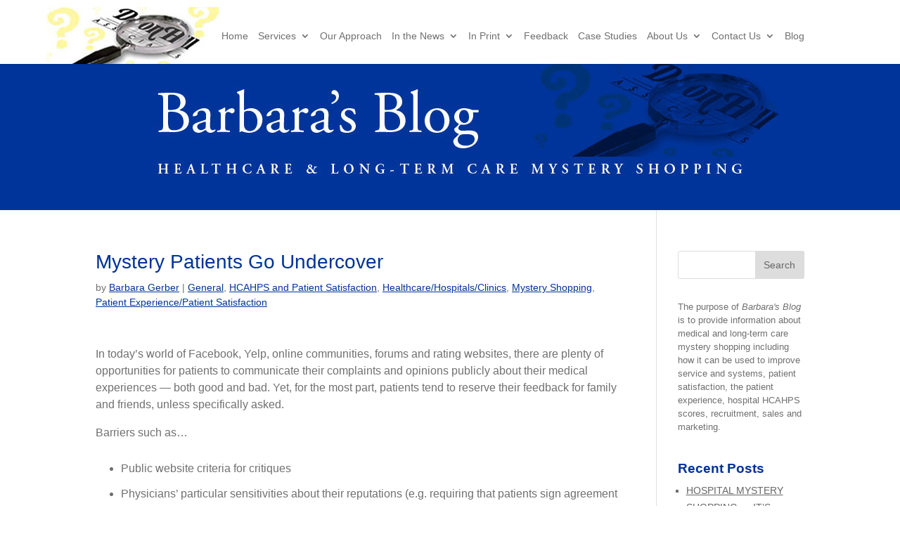

--- FILE ---
content_type: text/html; charset=UTF-8
request_url: https://devonhillassociates.com/mystery-patients-go-undercover/
body_size: 9976
content:
<!DOCTYPE html>
<!--[if IE 6]>
<html id="ie6" lang="en-US">
<![endif]-->
<!--[if IE 7]>
<html id="ie7" lang="en-US">
<![endif]-->
<!--[if IE 8]>
<html id="ie8" lang="en-US">
<![endif]-->
<!--[if !(IE 6) | !(IE 7) | !(IE 8)  ]><!-->
<html lang="en-US">
<!--<![endif]-->
<head><style>img.lazy{min-height:1px}</style><link rel="preload" href="https://devonhillassociates.com/wp-content/plugins/w3-total-cache/pub/js/lazyload.min.js" as="script">
<!-- Global site tag (gtag.js) - Google Analytics -->
<script async src="https://www.googletagmanager.com/gtag/js?id=UA-66179317-1"></script>
<script>
  window.dataLayer = window.dataLayer || [];
  function gtag(){dataLayer.push(arguments);}
  gtag('js', new Date());

  gtag('config', 'UA-66179317-1');
</script>

	<meta charset="UTF-8" />
			
	
	<link rel="pingback" href="https://devonhillassociates.com/xmlrpc.php" />

		<!--[if lt IE 9]>
	<script src="https://devonhillassociates.com/wp-content/themes/Divi/js/html5.js" type="text/javascript"></script>
	<![endif]-->

	<script type="text/javascript">
		document.documentElement.className = 'js';
	</script>

	<title>Mystery Patients Go Undercover | Medical Mystery Shopping &amp; Long Term Care Shopping Services</title>
<link rel='dns-prefetch' href='//fonts.googleapis.com' />
<link rel="alternate" type="application/rss+xml" title="Medical Mystery Shopping &amp; Long Term Care Shopping Services &raquo; Feed" href="https://devonhillassociates.com/feed/" />
<link rel="alternate" type="application/rss+xml" title="Medical Mystery Shopping &amp; Long Term Care Shopping Services &raquo; Comments Feed" href="https://devonhillassociates.com/comments/feed/" />
<link rel="alternate" type="application/rss+xml" title="Medical Mystery Shopping &amp; Long Term Care Shopping Services &raquo; Mystery Patients Go Undercover Comments Feed" href="https://devonhillassociates.com/mystery-patients-go-undercover/feed/" />
<meta content="Divi v.2.5.9" name="generator"/><link rel='stylesheet' id='divi-fonts-css'  href='https://fonts.googleapis.com/css?family=Open+Sans:300italic,400italic,600italic,700italic,800italic,400,300,600,700,800&#038;subset=latin,latin-ext' type='text/css' media='all' />
<link rel='stylesheet' id='divi-style-css'  href='https://devonhillassociates.com/wp-content/themes/Divi/style.css?ver=2.5.9' type='text/css' media='all' />
<link rel='stylesheet' id='et-shortcodes-css-css'  href='https://devonhillassociates.com/wp-content/themes/Divi/epanel/shortcodes/css/shortcodes.css?ver=3.0' type='text/css' media='all' />
<link rel='stylesheet' id='et-shortcodes-responsive-css-css'  href='https://devonhillassociates.com/wp-content/themes/Divi/epanel/shortcodes/css/shortcodes_responsive.css?ver=3.0' type='text/css' media='all' />
<link rel='stylesheet' id='magnific-popup-css'  href='https://devonhillassociates.com/wp-content/themes/Divi/includes/builder/styles/magnific_popup.css?ver=2.5.9' type='text/css' media='all' />
<script type='text/javascript' src='https://devonhillassociates.com/wp-includes/js/jquery/jquery.js?ver=1.12.4'></script>
<script type='text/javascript' src='https://devonhillassociates.com/wp-includes/js/jquery/jquery-migrate.min.js?ver=1.4.1'></script>
<link rel='https://api.w.org/' href='https://devonhillassociates.com/wp-json/' />
<link rel="EditURI" type="application/rsd+xml" title="RSD" href="https://devonhillassociates.com/xmlrpc.php?rsd" />
<link rel="wlwmanifest" type="application/wlwmanifest+xml" href="https://devonhillassociates.com/wp-includes/wlwmanifest.xml" /> 
<link rel='prev' title='Ready for ED-CAHPS?' href='https://devonhillassociates.com/ready-for-ed-cahps/' />
<link rel='next' title='Yelp, Facebook &#038; Healthcare Mystery Shopping' href='https://devonhillassociates.com/yelp_facebook_and_healthcare-mystery-shopping/' />
<meta name="generator" content="WordPress 4.8.24" />
<link rel="canonical" href="https://devonhillassociates.com/mystery-patients-go-undercover/" />
<link rel='shortlink' href='https://devonhillassociates.com/?p=623' />
<link rel="alternate" type="application/json+oembed" href="https://devonhillassociates.com/wp-json/oembed/1.0/embed?url=https%3A%2F%2Fdevonhillassociates.com%2Fmystery-patients-go-undercover%2F" />
<link rel="alternate" type="text/xml+oembed" href="https://devonhillassociates.com/wp-json/oembed/1.0/embed?url=https%3A%2F%2Fdevonhillassociates.com%2Fmystery-patients-go-undercover%2F&#038;format=xml" />
<meta name="viewport" content="width=device-width, initial-scale=1.0, maximum-scale=1.0, user-scalable=0" />		<style id="theme-customizer-css">
					@media only screen and ( min-width: 767px ) {
				body, .et_pb_column_1_2 .et_quote_content blockquote cite, .et_pb_column_1_2 .et_link_content a.et_link_main_url, .et_pb_column_1_3 .et_quote_content blockquote cite, .et_pb_column_3_8 .et_quote_content blockquote cite, .et_pb_column_1_4 .et_quote_content blockquote cite, .et_pb_blog_grid .et_quote_content blockquote cite, .et_pb_column_1_3 .et_link_content a.et_link_main_url, .et_pb_column_3_8 .et_link_content a.et_link_main_url, .et_pb_column_1_4 .et_link_content a.et_link_main_url, .et_pb_blog_grid .et_link_content a.et_link_main_url, body .et_pb_bg_layout_light .et_pb_post p,  body .et_pb_bg_layout_dark .et_pb_post p { font-size: 16px; }
				.et_pb_slide_content, .et_pb_best_value { font-size: 18px; }
			}
							body { color: #707070; }
								h1, h2, h3, h4, h5, h6 { color: #003399; }
								body { line-height: 1.5em; }
									.container, .et_pb_row, .et_pb_slider .et_pb_container, .et_pb_fullwidth_section .et_pb_title_container, .et_pb_fullwidth_section .et_pb_title_featured_container, .et_pb_fullwidth_header:not(.et_pb_fullscreen) .et_pb_fullwidth_header_container { max-width: 1008px; }
			.et_boxed_layout #page-container, .et_fixed_nav.et_boxed_layout #page-container #top-header, .et_fixed_nav.et_boxed_layout #page-container #main-header, .et_boxed_layout #page-container .container, .et_boxed_layout #page-container .et_pb_row { max-width: 1168px; }
							a { color: #003399; }
																								
		
							#main-footer { background-color: #003399; }
								
						#footer-widgets .footer-widget li:before { top: 10.6px; }.bottom-nav, .bottom-nav a, .bottom-nav li.current-menu-item a { color: #ffffff; }#et-footer-nav .bottom-nav li.current-menu-item a { color: #ffffff; }#footer-bottom { background-color: #003399; }#footer-info, #footer-info a { color: #ffffff; }										
		
		
		@media only screen and ( min-width: 981px ) {
													h1 { font-size: 32px; }
				h2, .product .related h2, .et_pb_column_1_2 .et_quote_content blockquote p { font-size: 27px; }
				h3 { font-size: 23px; }
				h4, .et_pb_circle_counter h3, .et_pb_number_counter h3, .et_pb_column_1_3 .et_pb_post h2, .et_pb_column_1_4 .et_pb_post h2, .et_pb_blog_grid h2, .et_pb_column_1_3 .et_quote_content blockquote p, .et_pb_column_3_8 .et_quote_content blockquote p, .et_pb_column_1_4 .et_quote_content blockquote p, .et_pb_blog_grid .et_quote_content blockquote p, .et_pb_column_1_3 .et_link_content h2, .et_pb_column_3_8 .et_link_content h2, .et_pb_column_1_4 .et_link_content h2, .et_pb_blog_grid .et_link_content h2, .et_pb_column_1_3 .et_audio_content h2, .et_pb_column_3_8 .et_audio_content h2, .et_pb_column_1_4 .et_audio_content h2, .et_pb_blog_grid .et_audio_content h2, .et_pb_column_3_8 .et_pb_audio_module_content h2, .et_pb_column_1_3 .et_pb_audio_module_content h2, .et_pb_gallery_grid .et_pb_gallery_item h3, .et_pb_portfolio_grid .et_pb_portfolio_item h2, .et_pb_filterable_portfolio_grid .et_pb_portfolio_item h2 { font-size: 19px; }
				h5 { font-size: 16px; }
				h6 { font-size: 15px; }
				.et_pb_slide_description .et_pb_slide_title { font-size: 48px; }
				.woocommerce ul.products li.product h3, .woocommerce-page ul.products li.product h3, .et_pb_gallery_grid .et_pb_gallery_item h3, .et_pb_portfolio_grid .et_pb_portfolio_item h2, .et_pb_filterable_portfolio_grid .et_pb_portfolio_item h2, .et_pb_column_1_4 .et_pb_audio_module_content h2 { font-size: 16px; }
																																													
					}
		@media only screen and ( min-width: 1260px) {
			.et_pb_row { padding: 25px 0; }
			.et_pb_section { padding: 50px 0; }
			.single.et_pb_pagebuilder_layout.et_full_width_page .et_post_meta_wrapper { padding-top: 75px; }
			.et_pb_section.et_pb_section_first { padding-top: inherit; }
			.et_pb_fullwidth_section { padding: 0; }
		}
		@media only screen and ( max-width: 980px ) {
																			.et_pb_section { padding: 0px 0; }
				.et_pb_section.et_pb_section_first { padding-top: inherit; }
				.et_pb_section.et_pb_fullwidth_section { padding: 0; }
										.et_pb_row, .et_pb_column .et_pb_row_inner { padding: 0px 0 !important; }
					}
		@media only screen and ( max-width: 767px ) {
														}
	</style>

	
	
	<style id="module-customizer-css">
			</style>

	<link rel="alternate" type="application/rss+xml" title="RSS" href="https://devonhillassociates.com/rsslatest.xml" /></head>
<body class="post-template-default single single-post postid-623 single-format-standard et_pb_button_helper_class et_fixed_nav et_show_nav et_cover_background et_pb_gutter osx et_pb_gutters3 et_primary_nav_dropdown_animation_fade et_secondary_nav_dropdown_animation_fade et_pb_footer_columns2 et_header_style_left et_right_sidebar chrome">
	<div id="page-container">

	
		<header id="main-header" data-height-onload="66">
			<div class="container clearfix et_menu_container">
							<div class="logo_container">
					<span class="logo_helper"></span>
					<a href="https://devonhillassociates.com/">
						<img class="lazy" src="data:image/svg+xml,%3Csvg%20xmlns='http://www.w3.org/2000/svg'%20viewBox='0%200%201%201'%3E%3C/svg%3E" data-src="https://devonhillassociates.com/wp-content/uploads/dha-logo.jpg" alt="Medical Mystery Shopping &amp; Long Term Care Shopping Services" id="logo" data-height-percentage="54" />
					</a>
				</div>
				<div id="et-top-navigation" data-height="66" data-fixed-height="40">
					<nav id="top-menu-nav">
					<ul id="top-menu" class="nav"><li id="menu-item-438" class="menu-item menu-item-type-post_type menu-item-object-page menu-item-home menu-item-438"><a href="https://devonhillassociates.com/">Home</a></li>
<li id="menu-item-37" class="menu-item menu-item-type-custom menu-item-object-custom menu-item-has-children menu-item-37"><a>Services</a>
<ul  class="sub-menu">
	<li id="menu-item-69" class="menu-item menu-item-type-post_type menu-item-object-page menu-item-69"><a href="https://devonhillassociates.com/healthcare-mystery-shopping/">Healthcare Mystery Shopping</a></li>
	<li id="menu-item-70" class="menu-item menu-item-type-post_type menu-item-object-page menu-item-70"><a href="https://devonhillassociates.com/hospital-mystery-shopping/">Hospital Mystery Shopping</a></li>
	<li id="menu-item-71" class="menu-item menu-item-type-post_type menu-item-object-page menu-item-71"><a href="https://devonhillassociates.com/medical-mystery-shopping/">Medical Mystery Shopping</a></li>
	<li id="menu-item-72" class="menu-item menu-item-type-post_type menu-item-object-page menu-item-72"><a href="https://devonhillassociates.com/long-term-care-mystery-shopping/">Senior Living and Long-Term Care Mystery Shopping</a></li>
</ul>
</li>
<li id="menu-item-220" class="menu-item menu-item-type-post_type menu-item-object-page menu-item-220"><a href="https://devonhillassociates.com/our-approach/">Our Approach</a></li>
<li id="menu-item-177" class="menu-item menu-item-type-custom menu-item-object-custom menu-item-has-children menu-item-177"><a>In the News</a>
<ul  class="sub-menu">
	<li id="menu-item-240" class="menu-item menu-item-type-post_type menu-item-object-page menu-item-240"><a href="https://devonhillassociates.com/medical-mystery-shopping/in-the-news/">News</a></li>
	<li id="menu-item-239" class="menu-item menu-item-type-post_type menu-item-object-page menu-item-239"><a href="https://devonhillassociates.com/medical-mystery-shopping/in-the-news/pr_2009-08-12/">Press Releases</a></li>
</ul>
</li>
<li id="menu-item-39" class="menu-item menu-item-type-custom menu-item-object-custom menu-item-has-children menu-item-39"><a>In Print</a>
<ul  class="sub-menu">
	<li id="menu-item-245" class="menu-item menu-item-type-post_type menu-item-object-page menu-item-245"><a href="https://devonhillassociates.com/medical-mystery-shopping/in-print/">Print Articles</a></li>
	<li id="menu-item-270" class="menu-item menu-item-type-post_type menu-item-object-page menu-item-270"><a href="https://devonhillassociates.com/medical-mystery-shopping/in-print/news-notes/">News &#038; Notes</a></li>
</ul>
</li>
<li id="menu-item-219" class="menu-item menu-item-type-post_type menu-item-object-page menu-item-219"><a href="https://devonhillassociates.com/healthcare-hospital-mystery-shopping/client-feedback/">Feedback</a></li>
<li id="menu-item-113" class="menu-item menu-item-type-post_type menu-item-object-page menu-item-113"><a href="https://devonhillassociates.com/healthcare-hospital-mystery-shopping/case-studies/">Case Studies</a></li>
<li id="menu-item-42" class="menu-item menu-item-type-custom menu-item-object-custom menu-item-has-children menu-item-42"><a>About Us</a>
<ul  class="sub-menu">
	<li id="menu-item-214" class="menu-item menu-item-type-post_type menu-item-object-page menu-item-214"><a href="https://devonhillassociates.com/healthcare-hospital-mystery-shopping/about-us/">Our Team</a></li>
	<li id="menu-item-877" class="menu-item menu-item-type-custom menu-item-object-custom menu-item-877"><a href="/healthcare-hospital-mystery-shopping/about-us/client-healthcare/%20">Healthcare Clients</a></li>
	<li id="menu-item-876" class="menu-item menu-item-type-custom menu-item-object-custom menu-item-876"><a href="/healthcare-hospital-mystery-shopping/about-us/client-longterm/">Senior Living &#038; Long-Term Care Clients</a></li>
</ul>
</li>
<li id="menu-item-43" class="menu-item menu-item-type-custom menu-item-object-custom menu-item-has-children menu-item-43"><a>Contact Us</a>
<ul  class="sub-menu">
	<li id="menu-item-269" class="menu-item menu-item-type-post_type menu-item-object-page menu-item-269"><a href="https://devonhillassociates.com/healthcare-hospital-mystery-shopping/contact-us/">About Our Services</a></li>
	<li id="menu-item-268" class="menu-item menu-item-type-post_type menu-item-object-page menu-item-268"><a href="https://devonhillassociates.com/healthcare-hospital-mystery-shopping/contact-us/mystery-shoppers/">Mystery Shoppers</a></li>
</ul>
</li>
<li id="menu-item-723" class="menu-item menu-item-type-post_type menu-item-object-page menu-item-723"><a href="https://devonhillassociates.com/blog/">Blog</a></li>
</ul>					</nav>

					
					
					<div id="et_mobile_nav_menu">
			<div class="mobile_nav closed">
				<span class="select_page">Select Page</span>
				<span class="mobile_menu_bar"></span>
			</div>
		</div>				</div> <!-- #et-top-navigation -->
			</div> <!-- .container -->
			<div class="et_search_outer">
				<div class="container et_search_form_container">
					<form role="search" method="get" class="et-search-form" action="https://devonhillassociates.com/">
					<input type="search" class="et-search-field" placeholder="Search &hellip;" value="" name="s" title="Search for:" />					</form>
					<span class="et_close_search_field"></span>
				</div>
			</div>
		</header> <!-- #main-header -->

		<div id="et-main-area">
<div id="feature">
<div class="main"><div align="center"><img class="lazy" style="max-width: 100%; height: auto;" src="data:image/svg+xml,%3Csvg%20xmlns='http://www.w3.org/2000/svg'%20viewBox='0%200%201%201'%3E%3C/svg%3E" data-src="/wp-content/uploads/healthcare-mystery-shopping-blog.jpg" alt="Devon Hill Associates provides healthcare mystery shopping services" /></div></div>
</div> <!-- end feature -->


<div id="main-content">
	<div class="container">
		<div id="content-area" class="clearfix">
			<div id="left-area">
							
				<article id="post-623" class="et_pb_post post-623 post type-post status-publish format-standard hentry category-general category-hcahps-and-patient-satisfaction category-healthcare-hospitals-clinics category-mystery-shopping category-patient-experience-patient-satisfaction tag-healthcare-mystery-shopping tag-hospital-mystery-shopping tag-medical-mystery-shopping tag-mystery-patients">
											<div class="et_post_meta_wrapper">
							<h1 class="entry-title">Mystery Patients Go Undercover</h1>

						<p class="post-meta"> by <span class="author vcard"><a href="https://devonhillassociates.com/author/barbara/" title="Posts by Barbara Gerber" rel="author">Barbara Gerber</a></span> | <a href="https://devonhillassociates.com/category/general/" rel="category tag">General</a>, <a href="https://devonhillassociates.com/category/healthcare-hospitals-clinics/hcahps-and-patient-satisfaction/" rel="category tag">HCAHPS and Patient Satisfaction</a>, <a href="https://devonhillassociates.com/category/healthcare-hospitals-clinics/" rel="category tag">Healthcare/Hospitals/Clinics</a>, <a href="https://devonhillassociates.com/category/healthcare-hospitals-clinics/mystery-shopping/" rel="category tag">Mystery Shopping</a>, <a href="https://devonhillassociates.com/category/healthcare-hospitals-clinics/patient-experience-patient-satisfaction/" rel="category tag">Patient Experience/Patient Satisfaction</a></p>
												</div> <!-- .et_post_meta_wrapper -->
				
					<div class="entry-content">
					<p>In today&#8217;s world of Facebook, Yelp, online communities, forums and rating websites, there are plenty of opportunities for patients to communicate their complaints and opinions publicly about their medical experiences &mdash; both good and bad. Yet, for the most part, patients tend to reserve their feedback for family and friends, unless specifically asked.</p>
<p>Barriers such as&#8230;</p>
<ul>
<li>Public website criteria for critiques</li>
<li>Physicians&#8217; particular sensitivities about their reputations (e.g. requiring that patients sign agreement promising not to post comments on public sites, even though these agreements may not be enforceable), and</li>
<li>The &#8220;risks&#8221; to dissing providers publicly, or even, conceivably, being sued</li>
</ul>
<p>can be deterrents to the public communication of patient complaints</p>
<p>In addition to the above barriers, there are the deterrents of time and energy. Creating an effective factual, verifiable description of your problem or complaint,  searching for the appropriate website, or composing a letter to the hospital president, the physician or to the clinic manager take too much time, energy.</p>
<h4><strong>A Personal Story</strong></h4>
<p>I&#8217;ll never forget my experiences a couple of years ago when my husband had a life threatening bout with MRSA/sepsis. In an earlier blog, I mentioned a few of the particulars of our experience in the registration/triage areas of the Emergency Department before my husband was admitted to the hospital. But the story didn&#8217;t end there. Although he went on to be seen by a wonderful ED physician who suspected the seriousness of my husband&#8217;s condition, and to have excellent doctors in the hospital who put him on the road to recovery, when my husband was discharged 17 days later, late in the day, with a PIC line and orders for IV antibiotics twice a day from a home infusion provider &#8212; things fell apart. No antibiotics were delivered. No nurse was assigned by the home health provider to administer the first three IVs, or teach me how to do it. How did this happen?</p>
<p>Unbeknownst to us, the infusion company was confused about my husband&#8217;s unusual drug coverage and came to the erroneous conclusion that he had no coverage. As a result, the infusion company did not deliver the antibiotic that was ordered. Then the staff member responsible for verifying his insurance failed to inform the company&#8217;s care coordinator, the hospital or us about the problem before discharge. To make matters worse, the infusion company did not make arrangements with an approved home health company to provide the nurses who would manage my husband&#8217;s care or administer the first dose of antibiotics.</p>
<p>Faced at home with this stressful situation, the natural response of most patients and families would be to call the primary care doctor and/or return to the ER. But, it was evening, and my husband refused to go back to the hospital. Rather than fight that battle right then, I started making phone calls.</p>
<p>Fortunately, because of my prior experience in hospital management and some (limited) understanding about insurance coverage, I was able figure out whom to call, what questions to ask, what to say and what to demand. Nevertheless, it took an enormous effort on my part, including multiple phone calls, pleading, offering to pay cash for the medicine, and even screaming at people to persuade the infusion company&#8217;s regional manager to approve having several doses of the antibiotic delivered and to get a nurse from the home health company to our home late that night.<span id="more-361"></span>The entire experience after discharge is a long story – way too long to relate here. And I&#8217;ve forgotten many of the specifics now. <strong>Suffice it to say that, during my husband&#8217;s recovery at home, the last thing I had time or emotional energy for was telling our story online or composing a letter to the hospital President describing what had occurred.</strong> I only told our family and friends about our experiences. As a result, the complete failure of systems and procedures was never directly communicated to the hospital’s Administration.</p>
<p>I did call the hospital&#8217;s Social Service Department about a week after my husband&#8217;s discharge and verbally related my story to a member of the staff. As far as I know, she did not take notes, but said she would bring my call to the attention of her team. I didn&#8217;t hear anything further from the hospital, either as a result of my meeting with a senior executive after our ED experience or after talking with Social Service.</p>
<h4>Medical Mystery Shopping &#8211; Going Undercover</h4>
<p>If you&#8217;ve read any of the other blogs on my website, you know that my company, Devon Hill Associates, conducts mystery shopping services specializing in the healthcare field. Medical mystery shopping, using incognito patients, provides detailed, timely patient experience feedback that helps an organization take action to</p>
<ul>
<li>Enhance patient satisfaction,</li>
<li>Improve care, and</li>
<li>Enrich the patient experience.</li>
</ul>
<p><strong>To achieve these results, we engage skilled, experienced mystery shoppers to &#8220;go undercover&#8221; as patients.</strong> <strong>They call facilities and become &#8220;real&#8221; ED patients, inpatients, outpatients and clinic patients</strong>. They undergo registration, admission, treatment and discharge. They describe their experiences in detailed narrative accounts and questionnaires submitted to management (and staff). When all the mystery shops are completed, we analyze the feedback and provide the organization with a comprehensive report of the mystery shoppers&#8217; collective findings.</p>
<p>Clearly, OUR personal medical situation could never have been played out in any mystery shopping project because mystery shoppers obviously can&#8217;t present with a MRSA infections. Nevertheless, with improvised, believable symptoms of other conditions, and sometimes with the involvement of the organization&#8217;s physician(s) &#8212; mystery shoppers uncover and report out a wealth of useful information about <em>real</em> patient experiences – the facts, emotions, hidden needs, sources of satisfaction and dissatisfaction, failures in processes and procedures &#8211; and make suggestions for improvement in systems and procedures.</p>
<p>Patient satisfaction and HCAHPS studies track and measure the status and consistency of specific performance standards, but they&#8217;re not always effective at uncovering or validating the sources of patient dissatisfaction or behavior &#8212; or at identifying what messages of caring, kindness, courtesy, respect and efficiency are being communicated by staff. <strong>That&#8217;s where mystery shopping shines.</strong></p>
<p>If you have a problem area where the cause is unclear; if patients end up being re-admitted because your discharge or follow-up procedures aren&#8217;t working properly; if you need to determine if policies and procedures are being adhered to, or if you&#8217;d just like greater insight into what patients hear, think and feel when they call or become a patient in your facility, visit our website at <a href="http://www.devonhillassociates.com">www.devonhillassociates.com</a> call us at 858-456-7800 for more information.</p>
					</div> <!-- .entry-content -->
					<div class="et_post_meta_wrapper">
					

<p style="font-style:italic; font-size:14px; color:#003399; margin-top:20px;">Devon Hill Associates LLC is a healthcare and long-term care mystery shopping company. Barbara Gerber, President, is a former hospital executive and a pioneer in hospital mystery shopping.</p>
<hr />

					<!-- You can start editing here. -->

<section id="comment-wrap">
		   <div id="comment-section" class="nocomments">
		  			 <!-- If comments are open, but there are no comments. -->

		  	   </div>
					<div id="respond" class="comment-respond">
		<h3 id="reply-title" class="comment-reply-title"><span>Submit a Comment</span> <small><a rel="nofollow" id="cancel-comment-reply-link" href="/mystery-patients-go-undercover/#respond" style="display:none;">Cancel reply</a></small></h3>			<form action="https://devonhillassociates.com/wp-comments-post.php" method="post" id="commentform" class="comment-form">
				<p class="comment-notes"><span id="email-notes">Your email address will not be published.</span> Required fields are marked <span class="required">*</span></p><p class="comment-form-comment"><label for="comment">Comment</label> <textarea id="comment" name="comment" cols="45" rows="8" maxlength="65525" aria-required="true" required="required"></textarea></p><p class="comment-form-author"><label for="author">Name <span class="required">*</span></label> <input id="author" name="author" type="text" value="" size="30" maxlength="245" aria-required='true' required='required' /></p>
<p class="comment-form-email"><label for="email">Email <span class="required">*</span></label> <input id="email" name="email" type="text" value="" size="30" maxlength="100" aria-describedby="email-notes" aria-required='true' required='required' /></p>
<p class="comment-form-url"><label for="url">Website</label> <input id="url" name="url" type="text" value="" size="30" maxlength="200" /></p>
<div class="gglcptch gglcptch_v2"><div id="gglcptch_recaptcha_1464828178" class="gglcptch_recaptcha"></div>
				<noscript>
					<div style="width: 302px;">
						<div style="width: 302px; height: 422px; position: relative;">
							<div style="width: 302px; height: 422px; position: absolute;">
								<iframe src="https://www.google.com/recaptcha/api/fallback?k=6LfDi8AUAAAAAMHv3nLO1ZmQ5-_M-0R7eBATKK0r" frameborder="0" scrolling="no" style="width: 302px; height:422px; border-style: none;"></iframe>
							</div>
						</div>
						<div style="border-style: none; bottom: 12px; left: 25px; margin: 0px; padding: 0px; right: 25px; background: #f9f9f9; border: 1px solid #c1c1c1; border-radius: 3px; height: 60px; width: 300px;">
							<textarea id="g-recaptcha-response" name="g-recaptcha-response" class="g-recaptcha-response" style="width: 250px !important; height: 40px !important; border: 1px solid #c1c1c1 !important; margin: 10px 25px !important; padding: 0px !important; resize: none !important;"></textarea>
						</div>
					</div>
				</noscript></div><p class="form-submit"><input name="submit" type="submit" id="submit" class="submit et_pb_button" value="Submit Comment" /> <input type='hidden' name='comment_post_ID' value='623' id='comment_post_ID' />
<input type='hidden' name='comment_parent' id='comment_parent' value='0' />
</p>			</form>
			</div><!-- #respond -->
		</section>					</div> <!-- .et_post_meta_wrapper -->
				</article> <!-- .et_pb_post -->

										</div> <!-- #left-area -->

				<div id="sidebar">
		<div id="search-2" class="et_pb_widget widget_search"><form role="search" method="get" id="searchform" class="searchform" action="https://devonhillassociates.com/">
				<div>
					<label class="screen-reader-text" for="s">Search for:</label>
					<input type="text" value="" name="s" id="s" />
					<input type="submit" id="searchsubmit" value="Search" />
				</div>
			</form></div> <!-- end .et_pb_widget --><div id="text-9" class="et_pb_widget widget_text">			<div class="textwidget"><p style="font-size:13px;">The purpose of <em>Barbara's  Blog</em> is to provide information about medical and long-term care mystery shopping including how it can be used to improve service and systems,  patient satisfaction, the patient experience,  hospital  HCAHPS scores, recruitment, sales and marketing.</p></div>
		</div> <!-- end .et_pb_widget -->		<div id="recent-posts-2" class="et_pb_widget widget_recent_entries">		<h4 class="widgettitle">Recent Posts</h4>		<ul>
					<li>
				<a href="https://devonhillassociates.com/hospital-mystery-shopping-its-about-time/">HOSPITAL MYSTERY SHOPPING &#8212; IT&#8217;S ABOUT TIME&#8230;.</a>
						</li>
					<li>
				<a href="https://devonhillassociates.com/yelp_facebook_and_healthcare-mystery-shopping/">Yelp, Facebook &#038; Healthcare Mystery Shopping</a>
						</li>
					<li>
				<a href="https://devonhillassociates.com/mystery-patients-go-undercover/">Mystery Patients Go Undercover</a>
						</li>
					<li>
				<a href="https://devonhillassociates.com/ready-for-ed-cahps/">Ready for ED-CAHPS?</a>
						</li>
					<li>
				<a href="https://devonhillassociates.com/unlocking-the-patient-experience-mystery-shopping-or-ethnography/">Unlocking the Patient Experience: Mystery Shopping or Ethnography?</a>
						</li>
				</ul>
		</div> <!-- end .et_pb_widget -->		<div id="categories-2" class="et_pb_widget widget_categories"><h4 class="widgettitle">Categories</h4>		<ul>
	<li class="cat-item cat-item-55"><a href="https://devonhillassociates.com/category/assisted-living/" >Assisted Living</a>
<ul class='children'>
	<li class="cat-item cat-item-61"><a href="https://devonhillassociates.com/category/assisted-living/assisted-living-mystery-shopping/" >Mystery Shopping</a>
</li>
</ul>
</li>
	<li class="cat-item cat-item-52"><a href="https://devonhillassociates.com/category/general/" >General</a>
</li>
	<li class="cat-item cat-item-50"><a href="https://devonhillassociates.com/category/healthcare-hospitals-clinics/" >Healthcare/Hospitals/Clinics</a>
<ul class='children'>
	<li class="cat-item cat-item-59"><a href="https://devonhillassociates.com/category/healthcare-hospitals-clinics/customer-service/" >Customer Service</a>
</li>
	<li class="cat-item cat-item-54"><a href="https://devonhillassociates.com/category/healthcare-hospitals-clinics/hcahps-and-patient-satisfaction/" >HCAHPS and Patient Satisfaction</a>
</li>
	<li class="cat-item cat-item-68"><a href="https://devonhillassociates.com/category/healthcare-hospitals-clinics/mystery-shopping/" >Mystery Shopping</a>
</li>
	<li class="cat-item cat-item-82"><a href="https://devonhillassociates.com/category/healthcare-hospitals-clinics/operations/" >Operations</a>
</li>
	<li class="cat-item cat-item-51"><a href="https://devonhillassociates.com/category/healthcare-hospitals-clinics/patient-experience-patient-satisfaction/" >Patient Experience/Patient Satisfaction</a>
</li>
	<li class="cat-item cat-item-69"><a href="https://devonhillassociates.com/category/healthcare-hospitals-clinics/price-transparency/" >Price Transparency</a>
</li>
</ul>
</li>
	<li class="cat-item cat-item-62"><a href="https://devonhillassociates.com/category/nursing-homes/" >Nursing Homes</a>
<ul class='children'>
	<li class="cat-item cat-item-63"><a href="https://devonhillassociates.com/category/nursing-homes/mystery-shopping-nursing-homes/" >Mystery Shopping</a>
</li>
	<li class="cat-item cat-item-67"><a href="https://devonhillassociates.com/category/nursing-homes/sales-effectiveness-nursing-homes/" >Sales Effectiveness</a>
</li>
</ul>
</li>
	<li class="cat-item cat-item-56"><a href="https://devonhillassociates.com/category/retirement-communities/" >Retirement Communities</a>
<ul class='children'>
	<li class="cat-item cat-item-64"><a href="https://devonhillassociates.com/category/retirement-communities/mystery-shopping-retirement-communities/" >Mystery Shopping</a>
</li>
	<li class="cat-item cat-item-57"><a href="https://devonhillassociates.com/category/retirement-communities/sales-effectiveness/" >Sales Effectiveness</a>
</li>
</ul>
</li>
	<li class="cat-item cat-item-1"><a href="https://devonhillassociates.com/category/uncategorized/" >Uncategorized</a>
</li>
		</ul>
</div> <!-- end .et_pb_widget -->	</div> <!-- end #sidebar -->
            
            
		</div> <!-- #content-area -->
	</div> <!-- .container -->
</div> <!-- #main-content -->
<div id="bottomnav">
<div class="darkblue">
<table width="100%" cellpadding="0" cellspacing="0" border="0">
<tr>
<td width="80%">
<p class="footer"><a class="footer" href="/medical-mystery-shopping"><strong>Medical Mystery Shopping</strong></a></p>
<p class="footer"><a class="footer" href="/our-approach"><strong>Our Approach</strong></a></p>
<p class="footer"><a class="footer" href="/medical-mystery-shopping/in-the-news"><strong>In the News</strong></a> | <a class="footer" href="/medical-mystery-shopping/in-the-news">News</a> | <a class="footer" href="/medical-mystery-shopping/in-the-news/pr_2009-08-12">Press Releases</a></p>
<p class="footer"><a class="footer" href="/medical-mystery-shopping/in-print"><strong>In Print</strong></a> | <a class="footer" href="/medical-mystery-shopping/in-print">Print Articles</a> | <a class="footer" href="/medical-mystery-shopping/in-print/news-notes">News &amp; Notes</a></p>
<p class="footer"><a class="footer" href="/healthcare-hospital-mystery-shopping/client-feedback"><strong>Client Feedback</strong></a></p>
<p class="footer"><a class="footer" href="/healthcare-hospital-mystery-shopping/case-studies"><strong>Case Studies</strong></a></p>
<p class="footer"><a class="footer" href="/healthcare-hospital-mystery-shopping/about-us"><strong>About Us</strong></a> | <a class="footer" href="/healthcare-hospital-mystery-shopping/about-us">Our Team</a> | <a class="footer" href="/healthcare-hospital-mystery-shopping/about-us/client-healthcare">Healthcare Clients</a> | <a class="footer" href="/healthcare-hospital-mystery-shopping/about-us/client-longterm">Long-Term Care Clients</a></p>
<p class="footer"><a class="footer" href="/healthcare-hospital-mystery-shopping/contact-us"><strong>Contact Us</strong></a> | <a class="footer" href="/healthcare-hospital-mystery-shopping/contact-us">About Our Services</a> | <a class="footer" href="/healthcare-hospital-mystery-shopping/contact-us/mystery-shoppers">Mystery Shopper Application</a></p>
<p class="footer"><a class="footer" href="/blog"><strong>Blog</strong></a></p>
</td>

<td width="20%" style="vertical-align:top;">
<p class="footerright">Devon Hill Associates LLC<br />
1535 El Paso Real<br />
La Jolla, CA 92037<br />
Tel: 1-858-456-7800<br />
Contact: <a class="footer" href="/healthcare-hospital-mystery-shopping/contact-us">Barbara Gerber</a></p>
<p><a href="https://www.linkedin.com/in/barbaragerbergoingbeyond" target="_blank" rel="noopener"><img class="lazy" style="padding-bottom: 5px;" src="data:image/svg+xml,%3Csvg%20xmlns='http://www.w3.org/2000/svg'%20viewBox='0%200%201%201'%3E%3C/svg%3E" data-src="/wp-content/images/logo-linkedin.png" alt="LinkedIn logo" border="0"></a></p>
<!--<p class="footersmall"><a class="footersmall" href="/medical-mystery-shopping/in-the-news/media-advisory">MSPA Advisory</a></p>-->
<p class="footersmall">©2024 Devon Hill Associates</p>
</td>
</tr>
</table>
</div> 
<!-- end bottomnav -->


	<span class="et_pb_scroll_top et-pb-icon"></span>


			<footer id="main-footer">
				

		

			</footer> <!-- #main-footer -->
		</div> <!-- #et-main-area -->


	</div> <!-- #page-container -->

	<link rel='stylesheet' id='gglcptch-css'  href='https://devonhillassociates.com/wp-content/plugins/google-captcha/css/gglcptch.css?ver=1.60' type='text/css' media='all' />
<script type='text/javascript' src='https://devonhillassociates.com/wp-content/themes/Divi/includes/builder/scripts/frontend-builder-global-functions.js?ver=2.5.9'></script>
<script type='text/javascript' src='https://devonhillassociates.com/wp-includes/js/comment-reply.min.js?ver=4.8.24'></script>
<script type='text/javascript' src='https://devonhillassociates.com/wp-content/themes/Divi/js/custom.js?ver=2.5.9'></script>
<script type='text/javascript' src='https://devonhillassociates.com/wp-content/themes/Divi/includes/builder/scripts/jquery.fitvids.js?ver=2.5.9'></script>
<script type='text/javascript' src='https://devonhillassociates.com/wp-content/themes/Divi/includes/builder/scripts/waypoints.min.js?ver=2.5.9'></script>
<script type='text/javascript' src='https://devonhillassociates.com/wp-content/themes/Divi/includes/builder/scripts/jquery.magnific-popup.js?ver=2.5.9'></script>
<script type='text/javascript'>
/* <![CDATA[ */
var et_pb_custom = {"ajaxurl":"https:\/\/devonhillassociates.com\/wp-admin\/admin-ajax.php","images_uri":"https:\/\/devonhillassociates.com\/wp-content\/themes\/Divi\/images","builder_images_uri":"https:\/\/devonhillassociates.com\/wp-content\/themes\/Divi\/includes\/builder\/images","et_load_nonce":"097e6ba10c","subscription_failed":"Please, check the fields below to make sure you entered the correct information.","fill_message":"Please, fill in the following fields:","contact_error_message":"Please, fix the following errors:","invalid":"Invalid email","captcha":"Captcha","prev":"Prev","previous":"Previous","next":"Next","wrong_captcha":"You entered the wrong number in captcha.","is_builder_plugin_used":"","is_divi_theme_used":"1","widget_search_selector":".widget_search"};
/* ]]> */
</script>
<script type='text/javascript' src='https://devonhillassociates.com/wp-content/themes/Divi/includes/builder/scripts/frontend-builder-scripts.js?ver=2.5.9'></script>
<script type='text/javascript'>
/* <![CDATA[ */
var gglcptch_pre = {"messages":{"in_progress":"Please wait until Google reCAPTCHA is loaded.","timeout":"Failed to load Google reCAPTCHA. Please check your internet connection and reload this page."},"custom_callback":""};
/* ]]> */
</script>
<script type='text/javascript' src='https://devonhillassociates.com/wp-content/plugins/google-captcha/js/pre-api-script.js?ver=1.60'></script>
<script type='text/javascript' data-cfasync="false" async="async" defer="defer" src='https://www.google.com/recaptcha/api.js?onload=gglcptch_onload_callback&#038;render=explicit&#038;ver=1.60'></script>
<script type='text/javascript'>
/* <![CDATA[ */
var gglcptch = {"options":{"version":"v2","sitekey":"6LfDi8AUAAAAAMHv3nLO1ZmQ5-_M-0R7eBATKK0r","error":"<strong>Warning<\/strong>:&nbsp;More than one reCAPTCHA has been found in the current form. Please remove all unnecessary reCAPTCHA fields to make it work properly.","disable":1,"theme":"light"},"vars":{"visibility":false}};
/* ]]> */
</script>
<script type='text/javascript' src='https://devonhillassociates.com/wp-content/plugins/google-captcha/js/script.js?ver=1.60'></script>
<script>window.w3tc_lazyload=1,window.lazyLoadOptions={elements_selector:".lazy",callback_loaded:function(t){var e;try{e=new CustomEvent("w3tc_lazyload_loaded",{detail:{e:t}})}catch(a){(e=document.createEvent("CustomEvent")).initCustomEvent("w3tc_lazyload_loaded",!1,!1,{e:t})}window.dispatchEvent(e)}}</script><script async src="https://devonhillassociates.com/wp-content/plugins/w3-total-cache/pub/js/lazyload.min.js"></script></body>
</html>

<!--
Performance optimized by W3 Total Cache. Learn more: https://www.boldgrid.com/w3-total-cache/

Page Caching using disk: enhanced (SSL caching disabled) 
Lazy Loading
Database Caching 20/56 queries in 0.074 seconds using disk

Served from: devonhillassociates.com @ 2026-01-26 02:44:42 by W3 Total Cache
-->

--- FILE ---
content_type: text/html; charset=utf-8
request_url: https://www.google.com/recaptcha/api2/anchor?ar=1&k=6LfDi8AUAAAAAMHv3nLO1ZmQ5-_M-0R7eBATKK0r&co=aHR0cHM6Ly9kZXZvbmhpbGxhc3NvY2lhdGVzLmNvbTo0NDM.&hl=en&v=PoyoqOPhxBO7pBk68S4YbpHZ&theme=light&size=normal&anchor-ms=20000&execute-ms=30000&cb=qv6f4y6vnozf
body_size: 49479
content:
<!DOCTYPE HTML><html dir="ltr" lang="en"><head><meta http-equiv="Content-Type" content="text/html; charset=UTF-8">
<meta http-equiv="X-UA-Compatible" content="IE=edge">
<title>reCAPTCHA</title>
<style type="text/css">
/* cyrillic-ext */
@font-face {
  font-family: 'Roboto';
  font-style: normal;
  font-weight: 400;
  font-stretch: 100%;
  src: url(//fonts.gstatic.com/s/roboto/v48/KFO7CnqEu92Fr1ME7kSn66aGLdTylUAMa3GUBHMdazTgWw.woff2) format('woff2');
  unicode-range: U+0460-052F, U+1C80-1C8A, U+20B4, U+2DE0-2DFF, U+A640-A69F, U+FE2E-FE2F;
}
/* cyrillic */
@font-face {
  font-family: 'Roboto';
  font-style: normal;
  font-weight: 400;
  font-stretch: 100%;
  src: url(//fonts.gstatic.com/s/roboto/v48/KFO7CnqEu92Fr1ME7kSn66aGLdTylUAMa3iUBHMdazTgWw.woff2) format('woff2');
  unicode-range: U+0301, U+0400-045F, U+0490-0491, U+04B0-04B1, U+2116;
}
/* greek-ext */
@font-face {
  font-family: 'Roboto';
  font-style: normal;
  font-weight: 400;
  font-stretch: 100%;
  src: url(//fonts.gstatic.com/s/roboto/v48/KFO7CnqEu92Fr1ME7kSn66aGLdTylUAMa3CUBHMdazTgWw.woff2) format('woff2');
  unicode-range: U+1F00-1FFF;
}
/* greek */
@font-face {
  font-family: 'Roboto';
  font-style: normal;
  font-weight: 400;
  font-stretch: 100%;
  src: url(//fonts.gstatic.com/s/roboto/v48/KFO7CnqEu92Fr1ME7kSn66aGLdTylUAMa3-UBHMdazTgWw.woff2) format('woff2');
  unicode-range: U+0370-0377, U+037A-037F, U+0384-038A, U+038C, U+038E-03A1, U+03A3-03FF;
}
/* math */
@font-face {
  font-family: 'Roboto';
  font-style: normal;
  font-weight: 400;
  font-stretch: 100%;
  src: url(//fonts.gstatic.com/s/roboto/v48/KFO7CnqEu92Fr1ME7kSn66aGLdTylUAMawCUBHMdazTgWw.woff2) format('woff2');
  unicode-range: U+0302-0303, U+0305, U+0307-0308, U+0310, U+0312, U+0315, U+031A, U+0326-0327, U+032C, U+032F-0330, U+0332-0333, U+0338, U+033A, U+0346, U+034D, U+0391-03A1, U+03A3-03A9, U+03B1-03C9, U+03D1, U+03D5-03D6, U+03F0-03F1, U+03F4-03F5, U+2016-2017, U+2034-2038, U+203C, U+2040, U+2043, U+2047, U+2050, U+2057, U+205F, U+2070-2071, U+2074-208E, U+2090-209C, U+20D0-20DC, U+20E1, U+20E5-20EF, U+2100-2112, U+2114-2115, U+2117-2121, U+2123-214F, U+2190, U+2192, U+2194-21AE, U+21B0-21E5, U+21F1-21F2, U+21F4-2211, U+2213-2214, U+2216-22FF, U+2308-230B, U+2310, U+2319, U+231C-2321, U+2336-237A, U+237C, U+2395, U+239B-23B7, U+23D0, U+23DC-23E1, U+2474-2475, U+25AF, U+25B3, U+25B7, U+25BD, U+25C1, U+25CA, U+25CC, U+25FB, U+266D-266F, U+27C0-27FF, U+2900-2AFF, U+2B0E-2B11, U+2B30-2B4C, U+2BFE, U+3030, U+FF5B, U+FF5D, U+1D400-1D7FF, U+1EE00-1EEFF;
}
/* symbols */
@font-face {
  font-family: 'Roboto';
  font-style: normal;
  font-weight: 400;
  font-stretch: 100%;
  src: url(//fonts.gstatic.com/s/roboto/v48/KFO7CnqEu92Fr1ME7kSn66aGLdTylUAMaxKUBHMdazTgWw.woff2) format('woff2');
  unicode-range: U+0001-000C, U+000E-001F, U+007F-009F, U+20DD-20E0, U+20E2-20E4, U+2150-218F, U+2190, U+2192, U+2194-2199, U+21AF, U+21E6-21F0, U+21F3, U+2218-2219, U+2299, U+22C4-22C6, U+2300-243F, U+2440-244A, U+2460-24FF, U+25A0-27BF, U+2800-28FF, U+2921-2922, U+2981, U+29BF, U+29EB, U+2B00-2BFF, U+4DC0-4DFF, U+FFF9-FFFB, U+10140-1018E, U+10190-1019C, U+101A0, U+101D0-101FD, U+102E0-102FB, U+10E60-10E7E, U+1D2C0-1D2D3, U+1D2E0-1D37F, U+1F000-1F0FF, U+1F100-1F1AD, U+1F1E6-1F1FF, U+1F30D-1F30F, U+1F315, U+1F31C, U+1F31E, U+1F320-1F32C, U+1F336, U+1F378, U+1F37D, U+1F382, U+1F393-1F39F, U+1F3A7-1F3A8, U+1F3AC-1F3AF, U+1F3C2, U+1F3C4-1F3C6, U+1F3CA-1F3CE, U+1F3D4-1F3E0, U+1F3ED, U+1F3F1-1F3F3, U+1F3F5-1F3F7, U+1F408, U+1F415, U+1F41F, U+1F426, U+1F43F, U+1F441-1F442, U+1F444, U+1F446-1F449, U+1F44C-1F44E, U+1F453, U+1F46A, U+1F47D, U+1F4A3, U+1F4B0, U+1F4B3, U+1F4B9, U+1F4BB, U+1F4BF, U+1F4C8-1F4CB, U+1F4D6, U+1F4DA, U+1F4DF, U+1F4E3-1F4E6, U+1F4EA-1F4ED, U+1F4F7, U+1F4F9-1F4FB, U+1F4FD-1F4FE, U+1F503, U+1F507-1F50B, U+1F50D, U+1F512-1F513, U+1F53E-1F54A, U+1F54F-1F5FA, U+1F610, U+1F650-1F67F, U+1F687, U+1F68D, U+1F691, U+1F694, U+1F698, U+1F6AD, U+1F6B2, U+1F6B9-1F6BA, U+1F6BC, U+1F6C6-1F6CF, U+1F6D3-1F6D7, U+1F6E0-1F6EA, U+1F6F0-1F6F3, U+1F6F7-1F6FC, U+1F700-1F7FF, U+1F800-1F80B, U+1F810-1F847, U+1F850-1F859, U+1F860-1F887, U+1F890-1F8AD, U+1F8B0-1F8BB, U+1F8C0-1F8C1, U+1F900-1F90B, U+1F93B, U+1F946, U+1F984, U+1F996, U+1F9E9, U+1FA00-1FA6F, U+1FA70-1FA7C, U+1FA80-1FA89, U+1FA8F-1FAC6, U+1FACE-1FADC, U+1FADF-1FAE9, U+1FAF0-1FAF8, U+1FB00-1FBFF;
}
/* vietnamese */
@font-face {
  font-family: 'Roboto';
  font-style: normal;
  font-weight: 400;
  font-stretch: 100%;
  src: url(//fonts.gstatic.com/s/roboto/v48/KFO7CnqEu92Fr1ME7kSn66aGLdTylUAMa3OUBHMdazTgWw.woff2) format('woff2');
  unicode-range: U+0102-0103, U+0110-0111, U+0128-0129, U+0168-0169, U+01A0-01A1, U+01AF-01B0, U+0300-0301, U+0303-0304, U+0308-0309, U+0323, U+0329, U+1EA0-1EF9, U+20AB;
}
/* latin-ext */
@font-face {
  font-family: 'Roboto';
  font-style: normal;
  font-weight: 400;
  font-stretch: 100%;
  src: url(//fonts.gstatic.com/s/roboto/v48/KFO7CnqEu92Fr1ME7kSn66aGLdTylUAMa3KUBHMdazTgWw.woff2) format('woff2');
  unicode-range: U+0100-02BA, U+02BD-02C5, U+02C7-02CC, U+02CE-02D7, U+02DD-02FF, U+0304, U+0308, U+0329, U+1D00-1DBF, U+1E00-1E9F, U+1EF2-1EFF, U+2020, U+20A0-20AB, U+20AD-20C0, U+2113, U+2C60-2C7F, U+A720-A7FF;
}
/* latin */
@font-face {
  font-family: 'Roboto';
  font-style: normal;
  font-weight: 400;
  font-stretch: 100%;
  src: url(//fonts.gstatic.com/s/roboto/v48/KFO7CnqEu92Fr1ME7kSn66aGLdTylUAMa3yUBHMdazQ.woff2) format('woff2');
  unicode-range: U+0000-00FF, U+0131, U+0152-0153, U+02BB-02BC, U+02C6, U+02DA, U+02DC, U+0304, U+0308, U+0329, U+2000-206F, U+20AC, U+2122, U+2191, U+2193, U+2212, U+2215, U+FEFF, U+FFFD;
}
/* cyrillic-ext */
@font-face {
  font-family: 'Roboto';
  font-style: normal;
  font-weight: 500;
  font-stretch: 100%;
  src: url(//fonts.gstatic.com/s/roboto/v48/KFO7CnqEu92Fr1ME7kSn66aGLdTylUAMa3GUBHMdazTgWw.woff2) format('woff2');
  unicode-range: U+0460-052F, U+1C80-1C8A, U+20B4, U+2DE0-2DFF, U+A640-A69F, U+FE2E-FE2F;
}
/* cyrillic */
@font-face {
  font-family: 'Roboto';
  font-style: normal;
  font-weight: 500;
  font-stretch: 100%;
  src: url(//fonts.gstatic.com/s/roboto/v48/KFO7CnqEu92Fr1ME7kSn66aGLdTylUAMa3iUBHMdazTgWw.woff2) format('woff2');
  unicode-range: U+0301, U+0400-045F, U+0490-0491, U+04B0-04B1, U+2116;
}
/* greek-ext */
@font-face {
  font-family: 'Roboto';
  font-style: normal;
  font-weight: 500;
  font-stretch: 100%;
  src: url(//fonts.gstatic.com/s/roboto/v48/KFO7CnqEu92Fr1ME7kSn66aGLdTylUAMa3CUBHMdazTgWw.woff2) format('woff2');
  unicode-range: U+1F00-1FFF;
}
/* greek */
@font-face {
  font-family: 'Roboto';
  font-style: normal;
  font-weight: 500;
  font-stretch: 100%;
  src: url(//fonts.gstatic.com/s/roboto/v48/KFO7CnqEu92Fr1ME7kSn66aGLdTylUAMa3-UBHMdazTgWw.woff2) format('woff2');
  unicode-range: U+0370-0377, U+037A-037F, U+0384-038A, U+038C, U+038E-03A1, U+03A3-03FF;
}
/* math */
@font-face {
  font-family: 'Roboto';
  font-style: normal;
  font-weight: 500;
  font-stretch: 100%;
  src: url(//fonts.gstatic.com/s/roboto/v48/KFO7CnqEu92Fr1ME7kSn66aGLdTylUAMawCUBHMdazTgWw.woff2) format('woff2');
  unicode-range: U+0302-0303, U+0305, U+0307-0308, U+0310, U+0312, U+0315, U+031A, U+0326-0327, U+032C, U+032F-0330, U+0332-0333, U+0338, U+033A, U+0346, U+034D, U+0391-03A1, U+03A3-03A9, U+03B1-03C9, U+03D1, U+03D5-03D6, U+03F0-03F1, U+03F4-03F5, U+2016-2017, U+2034-2038, U+203C, U+2040, U+2043, U+2047, U+2050, U+2057, U+205F, U+2070-2071, U+2074-208E, U+2090-209C, U+20D0-20DC, U+20E1, U+20E5-20EF, U+2100-2112, U+2114-2115, U+2117-2121, U+2123-214F, U+2190, U+2192, U+2194-21AE, U+21B0-21E5, U+21F1-21F2, U+21F4-2211, U+2213-2214, U+2216-22FF, U+2308-230B, U+2310, U+2319, U+231C-2321, U+2336-237A, U+237C, U+2395, U+239B-23B7, U+23D0, U+23DC-23E1, U+2474-2475, U+25AF, U+25B3, U+25B7, U+25BD, U+25C1, U+25CA, U+25CC, U+25FB, U+266D-266F, U+27C0-27FF, U+2900-2AFF, U+2B0E-2B11, U+2B30-2B4C, U+2BFE, U+3030, U+FF5B, U+FF5D, U+1D400-1D7FF, U+1EE00-1EEFF;
}
/* symbols */
@font-face {
  font-family: 'Roboto';
  font-style: normal;
  font-weight: 500;
  font-stretch: 100%;
  src: url(//fonts.gstatic.com/s/roboto/v48/KFO7CnqEu92Fr1ME7kSn66aGLdTylUAMaxKUBHMdazTgWw.woff2) format('woff2');
  unicode-range: U+0001-000C, U+000E-001F, U+007F-009F, U+20DD-20E0, U+20E2-20E4, U+2150-218F, U+2190, U+2192, U+2194-2199, U+21AF, U+21E6-21F0, U+21F3, U+2218-2219, U+2299, U+22C4-22C6, U+2300-243F, U+2440-244A, U+2460-24FF, U+25A0-27BF, U+2800-28FF, U+2921-2922, U+2981, U+29BF, U+29EB, U+2B00-2BFF, U+4DC0-4DFF, U+FFF9-FFFB, U+10140-1018E, U+10190-1019C, U+101A0, U+101D0-101FD, U+102E0-102FB, U+10E60-10E7E, U+1D2C0-1D2D3, U+1D2E0-1D37F, U+1F000-1F0FF, U+1F100-1F1AD, U+1F1E6-1F1FF, U+1F30D-1F30F, U+1F315, U+1F31C, U+1F31E, U+1F320-1F32C, U+1F336, U+1F378, U+1F37D, U+1F382, U+1F393-1F39F, U+1F3A7-1F3A8, U+1F3AC-1F3AF, U+1F3C2, U+1F3C4-1F3C6, U+1F3CA-1F3CE, U+1F3D4-1F3E0, U+1F3ED, U+1F3F1-1F3F3, U+1F3F5-1F3F7, U+1F408, U+1F415, U+1F41F, U+1F426, U+1F43F, U+1F441-1F442, U+1F444, U+1F446-1F449, U+1F44C-1F44E, U+1F453, U+1F46A, U+1F47D, U+1F4A3, U+1F4B0, U+1F4B3, U+1F4B9, U+1F4BB, U+1F4BF, U+1F4C8-1F4CB, U+1F4D6, U+1F4DA, U+1F4DF, U+1F4E3-1F4E6, U+1F4EA-1F4ED, U+1F4F7, U+1F4F9-1F4FB, U+1F4FD-1F4FE, U+1F503, U+1F507-1F50B, U+1F50D, U+1F512-1F513, U+1F53E-1F54A, U+1F54F-1F5FA, U+1F610, U+1F650-1F67F, U+1F687, U+1F68D, U+1F691, U+1F694, U+1F698, U+1F6AD, U+1F6B2, U+1F6B9-1F6BA, U+1F6BC, U+1F6C6-1F6CF, U+1F6D3-1F6D7, U+1F6E0-1F6EA, U+1F6F0-1F6F3, U+1F6F7-1F6FC, U+1F700-1F7FF, U+1F800-1F80B, U+1F810-1F847, U+1F850-1F859, U+1F860-1F887, U+1F890-1F8AD, U+1F8B0-1F8BB, U+1F8C0-1F8C1, U+1F900-1F90B, U+1F93B, U+1F946, U+1F984, U+1F996, U+1F9E9, U+1FA00-1FA6F, U+1FA70-1FA7C, U+1FA80-1FA89, U+1FA8F-1FAC6, U+1FACE-1FADC, U+1FADF-1FAE9, U+1FAF0-1FAF8, U+1FB00-1FBFF;
}
/* vietnamese */
@font-face {
  font-family: 'Roboto';
  font-style: normal;
  font-weight: 500;
  font-stretch: 100%;
  src: url(//fonts.gstatic.com/s/roboto/v48/KFO7CnqEu92Fr1ME7kSn66aGLdTylUAMa3OUBHMdazTgWw.woff2) format('woff2');
  unicode-range: U+0102-0103, U+0110-0111, U+0128-0129, U+0168-0169, U+01A0-01A1, U+01AF-01B0, U+0300-0301, U+0303-0304, U+0308-0309, U+0323, U+0329, U+1EA0-1EF9, U+20AB;
}
/* latin-ext */
@font-face {
  font-family: 'Roboto';
  font-style: normal;
  font-weight: 500;
  font-stretch: 100%;
  src: url(//fonts.gstatic.com/s/roboto/v48/KFO7CnqEu92Fr1ME7kSn66aGLdTylUAMa3KUBHMdazTgWw.woff2) format('woff2');
  unicode-range: U+0100-02BA, U+02BD-02C5, U+02C7-02CC, U+02CE-02D7, U+02DD-02FF, U+0304, U+0308, U+0329, U+1D00-1DBF, U+1E00-1E9F, U+1EF2-1EFF, U+2020, U+20A0-20AB, U+20AD-20C0, U+2113, U+2C60-2C7F, U+A720-A7FF;
}
/* latin */
@font-face {
  font-family: 'Roboto';
  font-style: normal;
  font-weight: 500;
  font-stretch: 100%;
  src: url(//fonts.gstatic.com/s/roboto/v48/KFO7CnqEu92Fr1ME7kSn66aGLdTylUAMa3yUBHMdazQ.woff2) format('woff2');
  unicode-range: U+0000-00FF, U+0131, U+0152-0153, U+02BB-02BC, U+02C6, U+02DA, U+02DC, U+0304, U+0308, U+0329, U+2000-206F, U+20AC, U+2122, U+2191, U+2193, U+2212, U+2215, U+FEFF, U+FFFD;
}
/* cyrillic-ext */
@font-face {
  font-family: 'Roboto';
  font-style: normal;
  font-weight: 900;
  font-stretch: 100%;
  src: url(//fonts.gstatic.com/s/roboto/v48/KFO7CnqEu92Fr1ME7kSn66aGLdTylUAMa3GUBHMdazTgWw.woff2) format('woff2');
  unicode-range: U+0460-052F, U+1C80-1C8A, U+20B4, U+2DE0-2DFF, U+A640-A69F, U+FE2E-FE2F;
}
/* cyrillic */
@font-face {
  font-family: 'Roboto';
  font-style: normal;
  font-weight: 900;
  font-stretch: 100%;
  src: url(//fonts.gstatic.com/s/roboto/v48/KFO7CnqEu92Fr1ME7kSn66aGLdTylUAMa3iUBHMdazTgWw.woff2) format('woff2');
  unicode-range: U+0301, U+0400-045F, U+0490-0491, U+04B0-04B1, U+2116;
}
/* greek-ext */
@font-face {
  font-family: 'Roboto';
  font-style: normal;
  font-weight: 900;
  font-stretch: 100%;
  src: url(//fonts.gstatic.com/s/roboto/v48/KFO7CnqEu92Fr1ME7kSn66aGLdTylUAMa3CUBHMdazTgWw.woff2) format('woff2');
  unicode-range: U+1F00-1FFF;
}
/* greek */
@font-face {
  font-family: 'Roboto';
  font-style: normal;
  font-weight: 900;
  font-stretch: 100%;
  src: url(//fonts.gstatic.com/s/roboto/v48/KFO7CnqEu92Fr1ME7kSn66aGLdTylUAMa3-UBHMdazTgWw.woff2) format('woff2');
  unicode-range: U+0370-0377, U+037A-037F, U+0384-038A, U+038C, U+038E-03A1, U+03A3-03FF;
}
/* math */
@font-face {
  font-family: 'Roboto';
  font-style: normal;
  font-weight: 900;
  font-stretch: 100%;
  src: url(//fonts.gstatic.com/s/roboto/v48/KFO7CnqEu92Fr1ME7kSn66aGLdTylUAMawCUBHMdazTgWw.woff2) format('woff2');
  unicode-range: U+0302-0303, U+0305, U+0307-0308, U+0310, U+0312, U+0315, U+031A, U+0326-0327, U+032C, U+032F-0330, U+0332-0333, U+0338, U+033A, U+0346, U+034D, U+0391-03A1, U+03A3-03A9, U+03B1-03C9, U+03D1, U+03D5-03D6, U+03F0-03F1, U+03F4-03F5, U+2016-2017, U+2034-2038, U+203C, U+2040, U+2043, U+2047, U+2050, U+2057, U+205F, U+2070-2071, U+2074-208E, U+2090-209C, U+20D0-20DC, U+20E1, U+20E5-20EF, U+2100-2112, U+2114-2115, U+2117-2121, U+2123-214F, U+2190, U+2192, U+2194-21AE, U+21B0-21E5, U+21F1-21F2, U+21F4-2211, U+2213-2214, U+2216-22FF, U+2308-230B, U+2310, U+2319, U+231C-2321, U+2336-237A, U+237C, U+2395, U+239B-23B7, U+23D0, U+23DC-23E1, U+2474-2475, U+25AF, U+25B3, U+25B7, U+25BD, U+25C1, U+25CA, U+25CC, U+25FB, U+266D-266F, U+27C0-27FF, U+2900-2AFF, U+2B0E-2B11, U+2B30-2B4C, U+2BFE, U+3030, U+FF5B, U+FF5D, U+1D400-1D7FF, U+1EE00-1EEFF;
}
/* symbols */
@font-face {
  font-family: 'Roboto';
  font-style: normal;
  font-weight: 900;
  font-stretch: 100%;
  src: url(//fonts.gstatic.com/s/roboto/v48/KFO7CnqEu92Fr1ME7kSn66aGLdTylUAMaxKUBHMdazTgWw.woff2) format('woff2');
  unicode-range: U+0001-000C, U+000E-001F, U+007F-009F, U+20DD-20E0, U+20E2-20E4, U+2150-218F, U+2190, U+2192, U+2194-2199, U+21AF, U+21E6-21F0, U+21F3, U+2218-2219, U+2299, U+22C4-22C6, U+2300-243F, U+2440-244A, U+2460-24FF, U+25A0-27BF, U+2800-28FF, U+2921-2922, U+2981, U+29BF, U+29EB, U+2B00-2BFF, U+4DC0-4DFF, U+FFF9-FFFB, U+10140-1018E, U+10190-1019C, U+101A0, U+101D0-101FD, U+102E0-102FB, U+10E60-10E7E, U+1D2C0-1D2D3, U+1D2E0-1D37F, U+1F000-1F0FF, U+1F100-1F1AD, U+1F1E6-1F1FF, U+1F30D-1F30F, U+1F315, U+1F31C, U+1F31E, U+1F320-1F32C, U+1F336, U+1F378, U+1F37D, U+1F382, U+1F393-1F39F, U+1F3A7-1F3A8, U+1F3AC-1F3AF, U+1F3C2, U+1F3C4-1F3C6, U+1F3CA-1F3CE, U+1F3D4-1F3E0, U+1F3ED, U+1F3F1-1F3F3, U+1F3F5-1F3F7, U+1F408, U+1F415, U+1F41F, U+1F426, U+1F43F, U+1F441-1F442, U+1F444, U+1F446-1F449, U+1F44C-1F44E, U+1F453, U+1F46A, U+1F47D, U+1F4A3, U+1F4B0, U+1F4B3, U+1F4B9, U+1F4BB, U+1F4BF, U+1F4C8-1F4CB, U+1F4D6, U+1F4DA, U+1F4DF, U+1F4E3-1F4E6, U+1F4EA-1F4ED, U+1F4F7, U+1F4F9-1F4FB, U+1F4FD-1F4FE, U+1F503, U+1F507-1F50B, U+1F50D, U+1F512-1F513, U+1F53E-1F54A, U+1F54F-1F5FA, U+1F610, U+1F650-1F67F, U+1F687, U+1F68D, U+1F691, U+1F694, U+1F698, U+1F6AD, U+1F6B2, U+1F6B9-1F6BA, U+1F6BC, U+1F6C6-1F6CF, U+1F6D3-1F6D7, U+1F6E0-1F6EA, U+1F6F0-1F6F3, U+1F6F7-1F6FC, U+1F700-1F7FF, U+1F800-1F80B, U+1F810-1F847, U+1F850-1F859, U+1F860-1F887, U+1F890-1F8AD, U+1F8B0-1F8BB, U+1F8C0-1F8C1, U+1F900-1F90B, U+1F93B, U+1F946, U+1F984, U+1F996, U+1F9E9, U+1FA00-1FA6F, U+1FA70-1FA7C, U+1FA80-1FA89, U+1FA8F-1FAC6, U+1FACE-1FADC, U+1FADF-1FAE9, U+1FAF0-1FAF8, U+1FB00-1FBFF;
}
/* vietnamese */
@font-face {
  font-family: 'Roboto';
  font-style: normal;
  font-weight: 900;
  font-stretch: 100%;
  src: url(//fonts.gstatic.com/s/roboto/v48/KFO7CnqEu92Fr1ME7kSn66aGLdTylUAMa3OUBHMdazTgWw.woff2) format('woff2');
  unicode-range: U+0102-0103, U+0110-0111, U+0128-0129, U+0168-0169, U+01A0-01A1, U+01AF-01B0, U+0300-0301, U+0303-0304, U+0308-0309, U+0323, U+0329, U+1EA0-1EF9, U+20AB;
}
/* latin-ext */
@font-face {
  font-family: 'Roboto';
  font-style: normal;
  font-weight: 900;
  font-stretch: 100%;
  src: url(//fonts.gstatic.com/s/roboto/v48/KFO7CnqEu92Fr1ME7kSn66aGLdTylUAMa3KUBHMdazTgWw.woff2) format('woff2');
  unicode-range: U+0100-02BA, U+02BD-02C5, U+02C7-02CC, U+02CE-02D7, U+02DD-02FF, U+0304, U+0308, U+0329, U+1D00-1DBF, U+1E00-1E9F, U+1EF2-1EFF, U+2020, U+20A0-20AB, U+20AD-20C0, U+2113, U+2C60-2C7F, U+A720-A7FF;
}
/* latin */
@font-face {
  font-family: 'Roboto';
  font-style: normal;
  font-weight: 900;
  font-stretch: 100%;
  src: url(//fonts.gstatic.com/s/roboto/v48/KFO7CnqEu92Fr1ME7kSn66aGLdTylUAMa3yUBHMdazQ.woff2) format('woff2');
  unicode-range: U+0000-00FF, U+0131, U+0152-0153, U+02BB-02BC, U+02C6, U+02DA, U+02DC, U+0304, U+0308, U+0329, U+2000-206F, U+20AC, U+2122, U+2191, U+2193, U+2212, U+2215, U+FEFF, U+FFFD;
}

</style>
<link rel="stylesheet" type="text/css" href="https://www.gstatic.com/recaptcha/releases/PoyoqOPhxBO7pBk68S4YbpHZ/styles__ltr.css">
<script nonce="gyNSvl1IrG-ElJH3ZyRbQQ" type="text/javascript">window['__recaptcha_api'] = 'https://www.google.com/recaptcha/api2/';</script>
<script type="text/javascript" src="https://www.gstatic.com/recaptcha/releases/PoyoqOPhxBO7pBk68S4YbpHZ/recaptcha__en.js" nonce="gyNSvl1IrG-ElJH3ZyRbQQ">
      
    </script></head>
<body><div id="rc-anchor-alert" class="rc-anchor-alert"></div>
<input type="hidden" id="recaptcha-token" value="[base64]">
<script type="text/javascript" nonce="gyNSvl1IrG-ElJH3ZyRbQQ">
      recaptcha.anchor.Main.init("[\x22ainput\x22,[\x22bgdata\x22,\x22\x22,\[base64]/[base64]/[base64]/bmV3IHJbeF0oY1swXSk6RT09Mj9uZXcgclt4XShjWzBdLGNbMV0pOkU9PTM/bmV3IHJbeF0oY1swXSxjWzFdLGNbMl0pOkU9PTQ/[base64]/[base64]/[base64]/[base64]/[base64]/[base64]/[base64]/[base64]\x22,\[base64]\\u003d\\u003d\x22,\x22fcKsYRvCo1BbwoTDhS/CpVrDpCQnwqzDtMKawo7DiHxGXsOSw78bMww/[base64]/[base64]/CksKbw55Uw4h1w6ZcTm3DumzDhsKHbMO2w5kEw4DDjU7Dg8OKAnE5C8OaK8K8LlbCsMOPChAfOsOdwqROHEfDuElHwqEwa8K+B2Q3w4/[base64]/Cq8KQXcOzwpDDvXHDn0bCtMOEwoQ6WTtTw5c4GsKeMcOCw57Dj3IqccKWwo1XYcOswq/Dvh/DlnPCm1Q3ScOuw4MKwoNHwrJFYEfCusOLRmchLMK1TG4gwrATGn7Cj8Kywr8nacOTwpABwq/DmcK4w4sYwqTCghbCsMOYwoIFw43DksK/[base64]/Cq8KYRzhIwoc6wo8bw7XCvsKrdhx7wqjCuMKfwqwqeUrDqsOBw47Ct21Fw7DDosKjEAtpXsOLNcO3w5/DlQXCksKCwqnCn8OrLsOEW8KXJcOiw7zCgxTDiW1cwrvCgmdZeWt9wrQJQVULwpLCh3PDscKHI8OxfsOvbMOCwpLDl8KWUsOHwpDCksOMSsOEw5jDpcKoDhDDtC3DhlfDrh8pKBAJw5TDmxvCjMO/w5bCr8OHwoVJD8Knwq1OKjBxwplXwp5AwrnChwc9wqDCrTs3RMOBwp7CpMKzflHDl8OyNsO1IMOnDyEQWlvDvcKdf8K6wqhlwrTCvDMGwrsLw7/CncKCRUJIbiobwr3DsCDCgG3CqQjDr8OUG8Okw4nDri7DicKZRRHCiQlzw4gcfsKjwrbCgMOcDcOfwoTCl8K6An3Cj2bCjE3CqXTDrycTw50HGcOHSMK8w4ENfsKswrvCgsKhw7ZJLlPDpMO5B01cDMOcZcO+TjrChnDCqMKNw7EHEl/[base64]/wp7DuMOxwrNhwoMSU8OJwpnDsMOaAFl/Qx/Csg87wrwRwr5bN8Kuw6HDgsO+w4Ysw7gEXiA2aUjCo8KkCybDrcObTsK0XT/CqcKBw6jDmsOwDcOjwrQobTQ5woXDqMOmX3vCnMOWw7HCpcOJwrUQGsKnYGkLK25lJMO4WMKvS8OvXhXCix/DisOzw4t+ax/DmcOLwoTDsRBPd8Oowp1ow4Bgw58/[base64]/[base64]/CqMOSwo5sDAXCnsKlw5x5w7/Dq8OhPcKUdcKawrPDlMKswpM3OMOPYcKDcMOlwqIfw6x7RERLbRbClMKBKEHDp8Oqw6Ngw6/DpsOTSGfCuHp9wqTCii0/M24tB8KNQcKxf0dpw6XDk1pDw4LCgSBQG8KSahLCkMOlwok/wohWwpYLw4zCmMKew77CtGXCtnVJw41bZ8ODFUrDvsOaMcOoUA/DuB87w6vDizvCp8O+w5rCuXtrGRfCo8KEw4BrVsK3wrMcwp/DiALCgTEjw6hGwqYqwq7Cvxtew7BTEMOKJVwZcnvCh8OHOw/DucO5wpx0w5Auw7jCqsO6wqcmcsOOw7kqUh/DpMKaw5YdwoJ+ccOvwrdxCcKnwrnCrG7Dk2DChcOJwohCX0sxw7paWcK9c0ULw4IjGMK3w5XCkmJ9acOeH8K1fMK8JMOfGBXDuFDDpcKsVsKjIQVCw4ZkZAHDq8KzwpYSTcKbLsKDw7XDug/Cgy7DsApuI8K2GcOXwq/[base64]/DtzwKYMO0wpoHw4bCpWwTb8OjwqwSw5PDgsKaw5tlwp0EHzRLw6wGGSDCksO8wq09w6vDoh4cwpIzYSVWcEvCugRBw6fDv8KMSsOCPcKidCrCosK3w4vCtMKnw5JowoJAGQzCmiLDkTFEwovDiUsZMmbDmVx/dzM1w4nDj8Kbwqt5w5zCpcOqDMOCPsKYOsKEGWZKwojDuQTClB3DmDrCq1zCjcKtOMKIdnE6D21QMsKew6t+w4Jod8K2wq3Duk45BDUkw5bCuT5eVh/Cvn87wpDCjzdYEMKeR8KVwobCgG5Fwp8+w6HCkcKkwo/CvxZKwpoOwrI8wrrDvTQBw4wLIX0Ow7IpT8O6wr3DiwAjw5tme8OGw5DCmcO+wobChmZ8VU4ICSXCksK8eCDDghxqZsOnJcOEwqsTw5/[base64]/wpQmFMKNFFR5c8KkAMOjZTBqw6vCpsKowr1Jf3DDjWXDoFPCsVpANw/[base64]/CmMK6LsOxwp5Uw5XCpTfCqMO6w5PDscKFw6hHwqVFfSgWw6wtdsOrFcOPwpMzw5DDo8OTw6IgIWjCqsO8w7DCgB3DksKMH8Ozw5XDg8Ojw4nDmsKiwqrDgTdGKkY7McOybyrDr3/Cu3Mxdk8SecOaw73DsMK3bsK+w686CsKbH8O+wqEswpI/acKPw4c9wqzCiXIXd240wr/Ci3LDmcK2FUrCqsKIwpEQwpfDrS/DmBB7w6onAsKZwpgDwoseDFXCl8O+wqxtw6XDqyvCgCl6Q2bCtcOELVp1wqJ6wq5xMzDDqzvDn8K/wroMw7bDn0ITw7cKwoRbIkPCmsOZwoYOwqhLwpFcwoESw7BCwq1HSRFgw5zCrxPCpsOewrrDvGJ9BMKKw77DrcKSHWwLDQrCgMKyZAnDg8KodMOwwrTDuhlaKsOmwpo/C8O2woZ+T8KKVcKYXmguwpbDgcOkwpjCs3gHwp9zw6PCvTrDjsKASQpzw7ZAw6hlDzfDs8O2dVbCqQwJwoIBw6MYSMO/[base64]/[base64]/Dr1A7McOXJGHDgjDDoXdAXxFtw78tw75Lw5k7wqfDuGfDvMKXw7lcbMKhfnLCoktUwqfDoMOKA21VVsKhEsO4YzPDh8KhBXFcw6kDZcKEScOuZ00lEsK6w5DDpmYsw6gdwr/DkWHCnSPDlg4yUy3CvMOqwpHDtMKdZEnDg8OSaRNqOGR7wojCg8OsaMOyEAjCl8KzOThGWRciw6cLVMOQwpDChMOFwrhKRMOzEEsFwqTCniZYK8KEwqzChgolTDFpw4jDh8OGG8OSw7TCogIhG8KdXFHDrU/[base64]/DvT/[base64]/NWEhJcKuw40pGT4Dw4DCjhXCiGZqw4bDuxTDqlrClRBrw6wbw7jDpWRbMlDDrVXChMKRw5s9w6dnP8KMw4zCnV/[base64]/w7oOwoR8w53CiQQkEMOmw4YDHsOVwonDgiofwp7DiXzCj8OSNBjCrsOoFi5Bw64two5Cw6IZX8KzJcORHXPCl8K8H8KOVwAheMOSwrguw6N5NsO4b1ZqwqjCjTxxHsKJIwjDp2bCv8Krw4/[base64]/wrfDm2/CmyrDu8OxBcOfwpQEworCqHhVHjUVw5/CgAnDm8O3w6LCj2spwpYaw70bNcOHwqDDicOxC8KQwrh4w79cw58UR1VjDwPCinXDlEnDsMOeHcKuGgsZw7NvFMOqcQ1Tw43DrcKGTU3CpMKLFUEfVcKSecOzGGnDkE84w4dHMl/DlSIFD2bCisKuFsKfw6jChlUIw7Vcw59DwrvDqBU9wqjDiMOWw695wq/DjcKQw4gVSsOhwr7DkxciT8K7H8OOBzsxw7ICVDrDg8KVYsKTw6U4asKRU3bDok/Ct8Kawo3Cm8KgwpVeDsKCU8KtwqTDpMK8w5A9w63DvirDtsKRwp8UEXhJHTgxwqXCk8OYU8O4UsKKOxLCmX/CrsKIw4xWwp4oDMOhCAphw6HCkcKdYW9YWTDCicORNFzDhB5XJ8KlLMK1fxh9wpvDjMOAwq/CvjQDecOlw47CgMKww7oCw4paw6pxwqTCk8KQWsOmH8Opw5Q+wrsfGMKbAm4Iw7bCuy4Qw6fCrRcTwq7ClnHCnldNw6PCoMOiw557EgXDgcOjwr8vNsOfW8KIw6ghNsOdKFguK1bDicKAAMOVJsKmaD5/c8OwKcKRQk5+BCLDr8OMw7BhWMOZbHw6M1x9w5vCh8ONCzjDlSXDnjHDmX/CvMKrwqs3I8OIw4PCtDTCmsONewvDv1o7UQ9vZcKDasKwdBvDpSVywqQHTwTDhsKww7HCr8OSOScqwoDDqWtuUjHDosKUwrXCq8OYw67DrcKSw5nDucOAwppcR3/[base64]/[base64]/Colh0HS4We8KuLgDDgcK1wrfDscO8eCDDlsOYHyDDjMKNAHrDuw1rwpvCo0o/wq/Dly9BKkrDgsO0dn8iZzVcwrzDl1pSJCA7wpNlZ8OcwqchW8Ktwpkyw7I8eMOnwrbDtWQ5w4fDsGTCqsOOb3vDhsKTZcKMZ8K+wojDg8K0JDs5w6bCnldQNcKxw605chzCkAgFw40SJnpQwqfCpkECwoHDucOsacKhwpjCriLDjngDw7rCkzl6LmVEPXXCl2FTJMKPTi/[base64]/Do0tJCAhlwqDDnQHCksOgMmTCh8KlZsOGScKuNDjCu8O7wpfDn8KQIQTCj0rDjmc4w5PCg8K2woHCv8KVwqEvSxrCn8Ohwr4sBMKRw4PCiwfDsMK7wqzDj1dAFMO9wqcGJcKZwqbCi2MoNlbDvm0mw5/DvMONw5JFcDbCkSlew4TCuW4PCB3Dmk1LFsOqwoZWCsOpdip3worCkcKLw7/Ch8OEw6TDpTbDvcOTwrDDlmbDisOgw7HCpsKdw7VUOGTDgcKCw53CksOEBD9qASrDu8Kew5Y8W8KuZcOiw5h6ZsKFw79zwpjCg8OXw7DDmMOYwrXCq3/DqiPCjQPDscOwA8OKdsOCL8Kuw4rDu8Otc2PCgn80wqUsw4kLw7LCgsKYwqZ8w6DCoXMQSXsjwo0iw43DrSfCq0J4wojChwRudk/DkWl7wqXCtDTCh8OkQGRSBsO6w6HCn8Kiw7IaA8K1w6vClzPDrg7DjGUTw4tFUloEw6BlwqUEw4ZwB8KwbB3DtcO0cjTDpGXCnT/[base64]/e8KiwrfDscK+ORrCh8K1NMKfw6nDrirCnyTDiMOQQlsuw7jDvsKVSX4dw7tWw7ICEMODw7FDIsKVw4TDnmvCrRQzM8Kvw43Cjx1uw4/CoStlw6JHw4Brw7AFAk3DjQfCsUTDncOvT8O2EsKgw6fCscK3wqMawqHDqMO8NcKLw4FRw7V5YxcbBTQnwq/CqcKiHyPDlcObTMKQAcOfNirCisKywrnDi3VoKR7DjsKLRMO/wo05WSvDq0REwpDDuCrCtFLDlsOJR8OVQkXDggDCuR3ClsOGw4jCr8KXwo/Dqj48wpPDoMKdfsOfw45NA8K0c8Kpw6s+JsKMwrp4IcOfwq/CvSlXFxTDs8K1SzVUwrAKw7bCi8OiJsOTwrMEw4nCr8O2VFwtUcOEHcOuw57DqlrCusKawrfCp8OXBMKAw57DncK3EAvCoMK0EcKSwpIDCzExGMOXw7cmJ8Oxw5HDoy/Dj8KJYTrDl1TDisKKD8Kgw5LDusK1wo88w6YAw6EEw7EQwpfDq25JwrXDpsOEc0N7w4Mxwp9IwpMsw5ElOcKqw7zCkQxQFMKtf8OJw4LDq8OIZAbCo2HDmsOCR8KxJUPDvsODw43DhMO0SyXDvVEYw6c5w4XChQZhwrg9GCTDkcORX8OnwrrCsWcPwrp5eArDly/[base64]/DrDtow5rCm8OSOMKMw5nDrAbCiiTDoWnDmQvCtsO5w6TCocKgw50IwqfDiErClcK3Lh1Bw6IBwonDp8O5wqDCicOvwqZowoHDtsK6KEzDoEzClVNLNMOyWMKFJmJ8FhPDllwiw5gywrHDlUsMwpBtw4pnBzPDu8KuwpzDqsO/cMO4DcO2cUbDiHLDglTCvcOQHCfChcKYPhk/wrfChXHCm8KXwpXDoiLCrCN+wpxGdsKZTHEAw5k1AwvDmcKCw4RQw5c7YAzCqkMiwpV3wpPDlEHCo8Kbw6ZrdjvDuQnDusKpNMK0wqdww6M/EcOVw5fCvErDnTDDp8O5XsOgdynDgTszfcOiYjNDw7bCjsO+CzrDncK8woBGXgrDj8KVw5zDncO6w6x+N3rCtCXCqcKFPB9ONcO5AcKMwpfCscKYIwgGwoMGwpHCtsONLsOpecKjwqR9UCPCqj8TYcOtwpJSw7/[base64]/ClCbDjRvCvMOKw4bDqRfCssKbw4nCtMKEUSMQE8Khwp7DqMOZEUfChX/CtcKNBCfCvcKTD8K5wojDrn3DmMO/[base64]/dRZte8OHOwDClMK9VgQbw5Vff05aw5vChMONwp7DkcOCWShGwr8Owq4Aw5TDgQw8wp4AwqHDusOUX8O3w7/CiVvCgsKKMRtWYcKHw4nCt2UYYQHDu17DswNiwoTDgcK5ThbDuT4SBMOvw6TDkGzDhMO6wrd/wq9jDnsyA1xaw4/DkcKzwrRpJk7DmQzDnsOCw6TDvj3DlsOJfhDDtcKJZsKYD8Ouw7/[base64]/[base64]/Dm0/[base64]/CvcKEw5wlVsKBwpomwo3DkXvCgMOgwrDCgVEKw5xMwo/ChwjCjsKCwqg6QcOgw7nDksO4ah3CpwdBw7DCmHJBMcOqwpAWSGvDocKzfkDCm8OWV8KvF8OkAMKeC23DpcOHwqHCiMKQw4DCpHNmw4BKwol8wr4UScOzwqYDJ1/CpsOwSEXCnDYPJD4+aE7DnsOYw4bDvMOYwrLCq1jDvShiex/Cq3l5McKTw4fDjsOtwoPDoMO+IcOUXWzDvcKdw4wjw7Z5H8O3U8OHV8KGw6dFBCpRa8KEBMKwwo7ChS9iOHjDnsOpIxoqc8KsZMOHLD9LAMKowo99w48ZO2fChjoXwpnDtiRsISgYw7XCicKuwrUQU3PDmcO7wq0cViB/[base64]/[base64]/CvMOWUWNYwoMuw5LCjz0NVMOvCMO/ZsOMS8Oewr3Dn1bDksOAw4rDm24UPcKBJcOkGmrDtl1bZsKdeMK+w6LCkH0qXDPDq8KQwrbDucKhwo4KejfDhAvCmmk/PkpDwr5PFsOfw4DDncKAw5PCs8Oiw5nClMK7DcK3w4IKccKoMg1FFFfCj8KWw4MIwopbwqkBRsKzwofDs1Abw704YygKwr5Ow6QTGMKFM8Oww5/Co8Kew5YXw6HDncOXw6/DscKEVzfCuF7DsBQOLS0nFRrCoMKQQsOHIcKLDcO5OsOZZsO3MMKpw57DhjESScKadVUFw73CuT3Cp8OfworClhPDjxQhw6UfwoLCpUccwq3CpcK3wq3DplzDkW3DhC/ClFUEw53Ct2YxBcKDdzLDusOqLcKiw5PCkDAwecKfJATCg0rCux0Sw55sw4TChT7Dh03DrW/DnXwkZMOCEMKpGcOjVXrDh8OWwrdjw5LCjsO4wpXDocOgwp7Cp8OowrbDpsOMw4gLdk9MVDfCjsKUFHlcwoM5w7wOwqTCnw3CiMOkIznCiS/Cgk3CvEVLSCXDvCJQLzE0w58Lw7cydwfCu8Ovw5DDnsOtDzdYw49bfsKEwoYMwpV8YsK5w4TCpgwmw59vwqvDpiRDw7Zowq3DgxvDvWXCssO5w4jCn8KTN8OZwo/DtU87wrscwqB6wo9rQMOYwp5kFlFuKyXDlHvCkcO0w6TCmDLDucKQXATDrsK4w5DCpMOiw7DCnsKbwoARwoIwwrZpbRBKw4IpwrwowrjDtwHDtGZQA3B0wr3Dim0uw7DDoMOQwo/Cpi1laMKJw6ElwrDCqcKreMOLPD7CkDvDpFPCkj8Bw7BowpDDlCRqT8OoKsKlVcK9w4puOmxnEATCscOBHWRrwq3CsF/DvDPCjsOeEMKpw5p2wp9Iwosrw4XClCLCnxxzZAAReFDCty3DlCbDlThsIcOvwqlMw6fDlH7CkMKXwr/Dj8K3Y0jCgMOZwrM8wrLCosKjwq44SMKURMO+wpbCt8OvwppPw74zBcK/[base64]/[base64]/wqzCuxDCpsKnwp3Dk1/DjzbCiMOWw63DpMKTIMORH8KFw6EtFsK5wqsxw4TCnMKXV8OJwrjDrFJMwqzDqSQ7w4Zvw7nCsRYswobDiMO/[base64]/[base64]/ClsKDw5dmGX8/FHbCtWhVYzvDjjXDjxJtVcKUwozDvEzChQYaG8Kgw4ZrLMKyBRjClMK7wqc3AcKyOCjCgcOBwr/DnsO8wrPCkyrCqGIEDiF0w6LDk8OGM8KXRWJ2AcOGw6xUw7LCscO1wq7DhsKqwqnDpMKSEn/Cr14Nwplzw5rDvsOZZkbCuSN3w7caw6LDjMOuw6zCr2UiwqHCiR0DwrBQCAPDhcKAw6DCi8KIATdUXXFOwqnCmsOlOF7DnhpTw6jCvTBMwqnDv8OSbVXCiz/DvWHCjArCl8KtEcKswoVdIMKhfcOdw6c6fMK4wphiFcKIw4ZZZlXDmsKYZcOswowMwpJdNMKhworDr8ODwoTCgcO5fwFYUGdpwrw+VlHCnUNyw5XCk3p2U2vDmMO6HA4kYk7Ds8OAw4Egw5fDg3PDt2XDtz7CusOjUGYeNFM9Kk4YT8KBw6ZfCyIdS8O/UMO8RsOLw7MAAEgccQFdwrXCucOfcFUwODLDrMOjwr0PwqzDmVd3w6kZBQpmbMO/wrlOEsOWZV1aw7vDnMK3wrUYwqYtwpIoGcOOw7/DhMORL8Oqdz9rwqLCusO1w6jDvkbDjTnDmsKdb8OvNXAkw6HChMKSwqhwFX5FwobDpVLCssObVcKkwr8QRhXDtz7CnEp2wqoWKBNnw4Jzw6/DrsKaAjfCllvCucOkOhfCmX7DhsOiwrJZwqPDmMOCEEjCtmE2NjzDi8OnwrrDkcOTwoFzRcOmIcK9wqZoJhAXZMOVwrIzw4VNMWsnCBYLecK8w70UegIUECvCrcK5fsK/wrjDrh3CvcOiThbDriPCklMEe8ORw5Ilw4zCjcKgwp5Pw4BZw4UaNVxiNnkBb0zCmsKkNcKKHHFlP8OqwqxiHcOVwqY/WcKsCgpwwqdwF8O/wrnCrMOdeDFAw4lWw5fDnUjCmcKEw6U9D3rChcOgw7fDtDM3PcOXw6rDuHXDp8K4w4gcw65bHmzChsKkwo/DpyXCtcOCcMKfSlRuw7PClmIUWCoNwotZw5HCk8KKwqLDosO/[base64]/[base64]/w6JEw71Ewq3DrsK/bx41wplCGcK3QsOtWsObUSfDkhMpR8Okw4bCrMOMwrMuwqIIwr1BwqVbwrpeUWjDjUd3TTvCjsKKw48qJsOpwptVw7PCjS7DpjQfw6/[base64]/Pk5Yw7DDqR0hGlUTwpzCoU/Dv8Kqw7LChnjChsOiehrCgsKgT8K2wqfCuwtGf8KGPMOXTsK+E8O8wqbCkEvCiMKzfGAWwp9sC8OsHn0BH8KeLMO8w4jDhsKww4HCk8OuCMODVRZ4wrvCrsKnwrJzwrnDpm3ClcOWwr7CqUvDiy3DqlJ2w7jCv1Iqw6jCoRTDkDJlwq3Dol/[base64]/CmsK9GUTCqwA+wrfClj4uOUHDviAvccOMUVbChCIaw5XDusKKw4Icdn3Cp1wNNcKRG8O3wpPCggTCvHzDqMODQsK0w6zCqsOnwr9dBA/DusKGH8Klw7Z9C8OAw7MSwqfCh8OEEMKAw4cVw5Mbb8OEVkLCr8K0wq1vw4nCucKSw5HChMOGPRrCncKsHU/DpljCrWnDl8Krw489OcO0Wl0cIxVYZBMRw6LDpHE3w6zDsDvDjMO8wphAw6XCtXQhfQnDoEkkFlbDtTk7w44iWTLCvsO2wqrCtTB1w4tkw6fDksKLwoPCpyPCncOIwrkZwqPCpMO6VcKQKwk9w48JAsKhVcKYWSxiVcKlwp/ChzzDqHN0w7BhI8OYw63DrMO6w4B8R8Olw7nCslnDlFAxQnY/w45+NE/[base64]/CtGvDuHzCpsKaRsOswqDDkSpbwpcWw5NtwrxMw7VbwoRnwr5Xwp/ChxrCghTCsTLCp1B2wrt+WcKwwrJ2DglGAwwKw5YnwoYPwrLCtU5PMcK8dsKQAMOqwrnDnydkHsOEw7jCi8OnwprDiMOuw4vDu1dmwrEHSzDCt8Kdw49XK8K1AltFwoB6TsO0wq3Ct2k1w7jCpDbDjsOqwqoOPDDCm8OiwoEkHj/DosOgBsKOYMK2w5osw4tmLDXDvcOeIMOyGsOvKXzDj1Uuw5bCmcOxPWfCrU7Coidfw7XCsCM9NMOnI8O3wqbCjEQCwoPDlU3Dh03Ci0TDrX7CkTTDscKTwqwvf8K6IVzDvg/DosOSBMKDDyDDoXXDvSbDlzDDncORBSh1w6tqw5DDpMOjw4TDimPCq8OZw7fCicKvdTPDphzDi8OGfcKxS8OKBcKjYsKUwrHCqsOXw44YWWXCl37CuMO1QsKXwr/DoMOSGUMVX8Omw4NdcwIhwpFlAyDCv8OCIMOVwqktb8K8wqYww7/DqsK4w5nCk8O7wrjCvcKnSmLCgXwSw7PDsUbCr1XCgMOhNMOswoYtOMKGw7RdSMOtw7Ipcl4Gw7lZwo3CsMO/w4nDrcOQHRo3a8KywqnCpVfDiMODG8K7w63DtMO9w5PDsGvCo8K8w4lPeMOhLmYhB8K+MmvDnH4Sc8O1aMK7wrRJYsKnwo/CskQKHmhYw510wq7CjsOOwr/Cm8Ole0doX8ORw7kkwoXCkVJkcsKawoDCnsOVJBxVPsOjw4FcwqPCkMKuL1zCvVnCgcK9wrBFw7zDnMObY8KXP1zDs8OIDxHCocOawr/DpsKowrpcwoXCvcKEVcKdRcKBcyTCmcORa8KQwqIdYVxlw73Dn8OrAkgTJMO2w68/wpvCp8O/CsOww7g7w4VeW0tTw7oJw7B/GjFBw4s0w4nCtMKuwrnCpsOhIkfDomjDgcONw6Ilwp8LwqkTw4ARw5J4wrHCrcOyY8KMMMK0cXkFwp/Dg8KYw4vCicOkwqF3w7PCtsORdhYvH8KZIcO5PUgmwozDn8KrKcOFfCgSw6TDvELCi2hDecKTVjMQwrPCgsKYwr3CkG9dwqQqwqDDmXvCgRDCj8ONwrHCkANgFsK/wrvCjRHCnAQzw756wqPDocOpDiB1w60GwrDCrMOVw59JKjPDpsOrOcOKMsK4DH1BbSUtO8OAwrA3KhXCl8KEXsKLbMK+w6TDmcO1wqJYbMKLB8KeYEpIScO6AcKKScO/w40XTsKmwqLCu8OII0bDh27CscK/HMKUw5EHw7TDh8Khw6zCq8OoVmfDrMK8XnvDlsK7woPCjMKeeTHCn8O2K8KywpAuwqTCn8KeahjCpiZBasKfw57CmQLCvFBoa2TDjsOjZn7DulTCmMOwBzEaS0bDuwHDisKYV03Cql/[base64]/[base64]/DusKYwrgEw5hhUTwrw70eBGdXTsKEwqfDlDbCnMOIGsO7wqxqwqrDuTp9wrTDlcKewrYbdMO8TsOwwplLw6bClsKkHMKiIhFdw6UBwq7CtMO7E8Obwp/CmMKAwovDnyYGJMK6w7kFSQp2wqDCrznCoSHDq8KXZUDDqzjCpcO8L2hAIhYJY8Odw6pzwrYnGyvDpnlfw5TChj5WwrHCti3CscOWeBtZw54VcSgdw4NpWcKJW8Kxw5pFVcOiGz3CrnBUaB7DjMOvEMK8Tl8wThvCrcOeNkLDrVHCoHzDqkAJwrjDhMO/[base64]/GcODEQRFQsOfSgbDjzxQwqdoYsKIBl3CsQvCgsK6EcOhw4LDqlbDiy/Dgil4N8Otw6bDmUFXbFzCgcKzGMKkw69qw41Aw7vCgcKkMCdFBWspB8Kif8KBP8OGFcKhDy89UTR2w5ZYJcKucsKhVcOSwq3CncOSw48iwovCrjYPwpsuwoDCisOZO8OSMBhhwoXCugMJSk5DeQM/w5piecOpw43Dkj7DmVXDpx8dKcObCcKkw4vDq8Ktdj7DjsKsXFfDn8O/[base64]/[base64]/[base64]/CtcKlO8OSw696w4YIwrjCgMK2w60KwrzDjMKYU8Kbw7tkw6ghN8OiTwLCg0nChGNrw6nCv8KlMAHCiXUbEDHDh8KYcMKIwrJ0w6fCv8OqOCoNK8ODGRZkYsK6CEzDljk0w6LCqmdqw4DCjxXCtA1BwrkDw7bDvMObwo/DkC8qbMOoccOIZQQfUmbDizrDm8Oww4bCpSh6w7LDjsK8HsOfOcOjc8Kmwp3Ch03Dh8OCw4dPw4FiwpbCtyPCszMrN8Oxw7rCvMKowoAUZcK6wr3CncO1OzfDpwDCsQzCjlNLWGvDhcOjwq1/OmzDo1VxcHQlwo50w5fCkhZpQ8Ocw7lCVsKXShojw5AMasKzw6Mgwrt0MTlIdsO2w6RaIVHCqcOhBsKPw7cBCsOrwpoSXlvDiBnCtzfDthbDs0FZw7ANXsOPw50Uw4cqd2/[base64]/Cs3vDtRU+wr5YwrnDt8OqG8KPQ8OfL8OAwqtHwqtqwppmwoUzw4PDiw/Dl8KpwpnDr8Kgw5nCgcOdw5JXFyDDpmR6w4YALMO9w6hgV8OIVBlWw703wrt3wrvDqWfDgk/DpgXDo1M2dixRK8KZUx7Ch8Olwo5wCMO4GMOqw7jCjmLCh8O2ecO0w4M/[base64]/NXcrFjcmBFo/[base64]/A1rDvsKYwqXCuDIcY8OsfcKnNQFHIkzCk8KYw6PCh8Ouw6x3wo/Cn8O+SToqwoTCkmLCnsKuwrEnDcKOwrbDsMKZBSjDqcKYaUjCjycJwqfDoAUqw7hXwogCw4oiw5TDrcOgNcKWw41zQBFhXsORw6RiwosMdxV8HhDDrn/CtGVKw4/[base64]/DisKyWWo0woNTw5gOw6/CqRFBw7fClMKfwqhnPsOAwrDCrjo7wp88bm/[base64]/DhMOvw5IQw75jRcOWUBVWZsO7PVhyw6Fjwrwzw6DDhcK3wpstOXtuwpx+OcOmw4/[base64]/CpiLCqcKkwrTDsMK/w7lMKUTDvcKDw7DDoUkswqA1MsKbwqTDjx3CqHxrZsOMwqU5Fl9zJcOlIcKBIg3DmRTDmzU6w5bCoH1/w5LDnDFxw57Dgk4ZST4ZMXzCkMK4NREzXsKUcAYuwpVMES4+G2AgHCYdw5PDlsO6wrfCtFrCoh99woBmw7PCrWnDosOcw7wvWw0kJsOCwpjDmVp0w5bCssK7SHfDrsKpBMKEwosOwonDqF4bEDMwJR7Di3wgUcOIw4l7wrJWwoFWwq/DtsOvw4d1SnE3HMKGw64VbcOAVcKREhXDqEouw6vCt2HCn8KrXmfDkcONwqDClgcPw5DCusKOSMO7wqLDoUUNKhbDo8K6w6TCoMKEBShNOxM2Y8KJwpfCkMK8w7LCsX/DkAzCncK/[base64]/Du8Oewp0Kw48nZMKWPMOTwrrCuMOzazQgVw/CuV/CpwXDtMKbZ8O/[base64]/CosOCwq4VP8KFKDfCk8O/AsKpZ8KKwpXDoDvCusKzM8OLNEUuw6XDtMKWw40aNsKew5/CsDXDl8KSYsKZw7Faw4jCh8OZwo/Ciikgw6onw7PDucO/ZsKVw7LCu8K7QcORLDx4w6hcwrFSwr7DkRjDtcOyMwA+w4PDr8Kfeic+w5/CksO2w7Yewr/[base64]/DoxDDqcOwIBfCvDbCosKqVsK2Cl4LeFRnLXLCqMKrw7IrwrdeAg4hw5vDmMKPwpjDk8KMwoDClD8JesOJGTjCgxBPw7vDgsOZcsOTw6TDrAbDtcOUw7RVHsKnwrHDvMOnZQURZcKQw6rCgXQIRWxmw5zDq8Kqw5JLIwnCrMOsw77DosKWw7bCnA8DwqhVwqvCjU/Dl8K9fix4GnVGw5UAe8Osw6Veei/DtcKSw5nCjUsfAMOxLcKNw5kMw55FP8OOL2TDjgEBX8OxwokDwoMzH3t6wphPX0vCkG/[base64]/[base64]/DsyXDgDnDlMKkQW1XXl3CtsOSwr/CtGzDoQ9WZzTDv8KkW8OVwqhJUMOcw6bDrcK0JsOrfcOawpIVw4FHw7JNwqzCuGnCqVQJE8Kcw51gwq42JEx2wqciwrTCvMKdw6PDhllSYcKDw5/[base64]/DrFLCm8KnN8OPAMK7wplhemBzw65/O8Kya0kIWTXCj8OEw4cFLlxywoldwpbDsx3DtcKnw7fCp38Ue0o4TG5Iw4EwwqwGw6cfPcKMUcOUa8Opf3EGMQTCqn4dJ8O5ZwsIwqnCtxB0wo7CkVHCuUTDoMKIwqXCksKaJsOvY8KJMWnDik3Cv8O/w4zDtMKlfSXCuMO2aMKRwrDDszPDgsKNSsOxPhRucCodEMOHwonCh07Do8O+L8O/wobCoizDjcOOwotgw4QZwqImZ8OTEg/[base64]/CucKdw7PCqA1kw6jDhsOdZMOxJ8OHw7jDo8OYZsOLTxUcWj7CtgAzw44iwofDj33Dty3Cq8O2w6DDrDHDgcO5XxjDmg0fwqglGcKRL2DDnwHDt1NLRMOWGmLDsxp2w6jDlgwuw7LDvAfDgW8xwrEAaUchwoM6wrZafy7DtSE5e8ObwowEwr/[base64]/Cl0nDjHDDgsO9HMOoVMO3w5xjBcKcOcKCw7Q+wr7Doll5w68pQcOcwrjDscKGRsKwXcOEfTbChsOFRsO0w6taw4oWG2cHa8KawrTCpiLDlnnDkUTDvMKnwrJUwoYpwobCj15KEhp/w45PNhjCsAACZBbChTHCjjBOQzAPA3fCmcOmP8KFXMOlw4TCrhzDhsKEA8Ocw6YWY8OFYQzCnsKsAzhSP8OGUVLDvsO/AGHCkcKAwqrDkMOyAcKjOcKzVUMiOBvDksKnEgbCmsKTw4PClMO1eQLDpR4zIcKcPU7Cm8O2w6gIAcKrw6luI8KFFsKuw5TDt8K/wojCgsOzw4FaQMKVwrN4BRs9wpfCiMOmYwpPc1BxwpMnw6dfQcKZJ8Olw69MfsK/wpMbwqVZwq7CkD8kw79Iwp4eHVlIwqfCkGAResOzwqMJw50vw55NcsKHw5jDhsKNw5E8f8K2EEzDiXTDqsOewp7CtUrCp1bDgcK7w6TCoDDDgSHDjifDr8KGwobCjcO+DMKKw6EmM8O/aMOkFMO/[base64]/DrcKZw6vDosKEHsKzFwHDpsKDWxB9N8K8UjXDt8OjTMO5GxhcLcOXG1k4wqXDqxUNeMKaw4INw5LCnMKRwqbCk8Ksw6/DsBnCi3nCrMK0YQ4lS2oAwovCk1TDmVvDsh7Cn8Kyw5gCwrklw5VbQ1FJfjjCilw3wo9Qw4dew7fDlCrDuwzDrMKqVnd8w7rDnMOow6PCmz3CmcKTeMOxwoxnwpMMWjZYWcOpw47ChsKvwqLCjcOxCMOnYQ\\u003d\\u003d\x22],null,[\x22conf\x22,null,\x226LfDi8AUAAAAAMHv3nLO1ZmQ5-_M-0R7eBATKK0r\x22,0,null,null,null,1,[21,125,63,73,95,87,41,43,42,83,102,105,109,121],[1017145,797],0,null,null,null,null,0,null,0,1,700,1,null,0,\[base64]/76lBhnEnQkZnOKMAhnM8xEZ\x22,0,1,null,null,1,null,0,0,null,null,null,0],\x22https://devonhillassociates.com:443\x22,null,[1,1,1],null,null,null,0,3600,[\x22https://www.google.com/intl/en/policies/privacy/\x22,\x22https://www.google.com/intl/en/policies/terms/\x22],\x22y5dxc8Sd5YE1aqjtyQyhzzDgXaEzlfFe1NrXRu4xFlQ\\u003d\x22,0,0,null,1,1769417084530,0,0,[131,30,12],null,[124],\x22RC-SWMCCWn7xjzW5Q\x22,null,null,null,null,null,\x220dAFcWeA7PsB4-yACA4Nq7cHde9L4eInywh0TApG5b_rb8V39okcn-OkPhAf_BmiNQ_ZZfAikTa3IMzuroIDvG74Yez_HXRPyBnQ\x22,1769499884606]");
    </script></body></html>